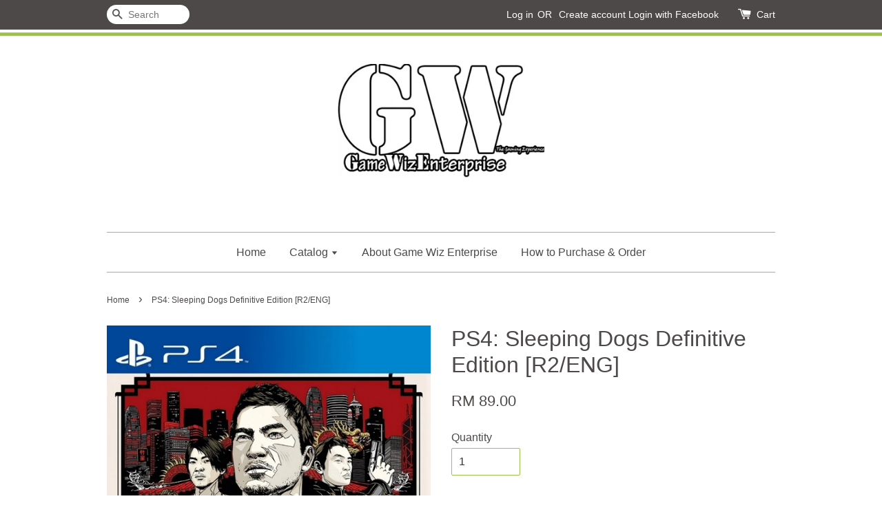

--- FILE ---
content_type: text/html; charset=UTF-8
request_url: https://www.gamewiz.com.my/products/ps4-sleeping-dogs-definitive-edition-r2-eng-
body_size: 25835
content:
<!doctype html>
<!--[if lt IE 7]><html class="no-js lt-ie9 lt-ie8 lt-ie7" lang="en"> <![endif]-->
<!--[if IE 7]><html class="no-js lt-ie9 lt-ie8" lang="en"> <![endif]-->
<!--[if IE 8]><html class="no-js lt-ie9" lang="en"> <![endif]-->
<!--[if IE 9 ]><html class="ie9 no-js"> <![endif]-->
<!--[if (gt IE 9)|!(IE)]><!--> <html class="no-js"> <!--<![endif]-->
<head>
<meta name="google-site-verification" content="z461LK6ikhG4hHQ76CqpCW2RAX380KOJ-uZ8ZMuMTFw" />
  <!-- Basic page needs ================================================== -->
  <meta charset="utf-8">
  <meta http-equiv="X-UA-Compatible" content="IE=edge,chrome=1">

  
  <link rel="icon" href="https://cdn.store-assets.com/s/10939/f/111814.jpg" />
  

  <!-- Title and description ================================================== -->
  <title>
  PS4: Sleeping Dogs Definitive Edition [R2/ENG] &ndash; Game Wiz Enterprise
  </title>

  
  <meta name="description" content="FeaturesA mature and gritty undercover cop drama, set in a high tension underworld where every action is a risk that could blow your coverSeamless explosive action fueled by a mix of deadly martial arts, intense gunfights and brutal takedownsEpic hig">
  

  <!-- Social meta ================================================== -->
  

  <meta property="og:type" content="product">
  <meta property="og:title" content="PS4: Sleeping Dogs Definitive Edition [R2/ENG]">
  <meta property="og:url" content="https://www.gamewiz.com.my/products/ps4-sleeping-dogs-definitive-edition-r2-eng-">
  
  <meta property="og:image" content="https://cdn.store-assets.com/s/10939/i/17699579.jpg?width=480&format=webp">
  <meta property="og:image:secure_url" content="https://cdn.store-assets.com/s/10939/i/17699579.jpg?width=480&format=webp">
  
  <meta property="og:image" content="https://cdn.store-assets.com/s/10939/i/17699592.jpg?width=480&format=webp">
  <meta property="og:image:secure_url" content="https://cdn.store-assets.com/s/10939/i/17699592.jpg?width=480&format=webp">
  
  <meta property="og:image" content="https://cdn.store-assets.com/s/10939/i/17699593.jpg?width=480&format=webp">
  <meta property="og:image:secure_url" content="https://cdn.store-assets.com/s/10939/i/17699593.jpg?width=480&format=webp">
  
  <meta property="og:price:amount" content="89">
  <meta property="og:price:currency" content="MYR">


<meta property="og:description" content="FeaturesA mature and gritty undercover cop drama, set in a high tension underworld where every action is a risk that could blow your coverSeamless explosive action fueled by a mix of deadly martial arts, intense gunfights and brutal takedownsEpic hig">
<meta property="og:site_name" content="Game Wiz Enterprise">



  <meta name="twitter:card" content="summary">




  <meta name="twitter:title" content="PS4: Sleeping Dogs Definitive Edition [R2/ENG]">
  <meta name="twitter:description" content="FeaturesA mature and gritty undercover cop drama, set in a high tension underworld where every action is a risk that could blow your coverSeamless explosive action fueled by a mix of deadly martial ar">
  <meta name="twitter:image" content="">
  <meta name="twitter:image:width" content="480">
  <meta name="twitter:image:height" content="480">




  <!-- Helpers ================================================== -->
  <link rel="canonical" href="https://www.gamewiz.com.my/products/ps4-sleeping-dogs-definitive-edition-r2-eng-">
  <meta name="viewport" content="width=device-width,initial-scale=1">
  <meta name="theme-color" content="">

  <!-- CSS ================================================== -->
  <link href="https://store-themes.easystore.co/10939/themes/13/assets/timber.css?t=1769014807" rel="stylesheet" type="text/css" media="screen" />
  <link href="https://store-themes.easystore.co/10939/themes/13/assets/theme.css?t=1769014807" rel="stylesheet" type="text/css" media="screen" />

  




  <script src="//ajax.googleapis.com/ajax/libs/jquery/1.11.0/jquery.min.js" type="text/javascript" ></script>
  <!-- Header hook for plugins ================================================== -->
  
<!-- ScriptTags -->
<script>window.__st={'p': 'product', 'cid': ''};</script><script src='/assets/events.js'></script><script>(function(){function asyncLoad(){var urls=['/assets/traffic.js?v=1','https://apps.easystore.co/facebook-login/script.js?shop=gamewiz.easy.co','https://apps.easystore.co/snow-fall/script.js?shop=gamewiz.easy.co'];for(var i=0;i<urls.length;i++){var s=document.createElement('script');s.type='text/javascript';s.async=true;s.src=urls[i];var x=document.getElementsByTagName('script')[0];x.parentNode.insertBefore(s, x);}}window.attachEvent ? window.attachEvent('onload', asyncLoad) : window.addEventListener('load', asyncLoad, false);})();</script>
<!-- /ScriptTags -->


  
<!--[if lt IE 9]>
<script src="//cdnjs.cloudflare.com/ajax/libs/html5shiv/3.7.2/html5shiv.min.js" type="text/javascript" ></script>
<script src="https://store-themes.easystore.co/10939/themes/13/assets/respond.min.js?t=1769014807" type="text/javascript" ></script>
<link href="https://store-themes.easystore.co/10939/themes/13/assets/respond-proxy.html" id="respond-proxy" rel="respond-proxy" />
<link href="//www.gamewiz.com.my/search?q=a8b8d3a2f4e190f22fb2007e21832b1f" id="respond-redirect" rel="respond-redirect" />
<script src="//www.gamewiz.com.my/search?q=a8b8d3a2f4e190f22fb2007e21832b1f" type="text/javascript"></script>
<![endif]-->



  <script src="https://store-themes.easystore.co/10939/themes/13/assets/modernizr.min.js?t=1769014807" type="text/javascript" ></script>

  
  
  <script>
  (function(i,s,o,g,r,a,m){i['GoogleAnalyticsObject']=r;i[r]=i[r]||function(){
  (i[r].q=i[r].q||[]).push(arguments)},i[r].l=1*new Date();a=s.createElement(o),
  m=s.getElementsByTagName(o)[0];a.async=1;a.src=g;m.parentNode.insertBefore(a,m)
  })(window,document,'script','https://www.google-analytics.com/analytics.js','ga');

  ga('create', '', 'auto','myTracker');
  ga('myTracker.send', 'pageview');

  </script>
  
</head>
<body id="ps4--sleeping-dogs-definitive-edition--r2-eng-" class="template-product" >
  
<!-- Snippet:global/body_start: Console Extension -->
<div id='es_console' style='display: none;'>10939</div>
<!-- /Snippet -->


  <style>
  .search-modal__form{
    position: relative;
  }
  
  .dropdown-wrapper {
    position: relative;
  }
  
  .dropdown-wrapper:hover .dropdown {
    display: block;
  }
  
  .dropdown {
    display: none;
    position: absolute;
    top: 100%;
    left: -20px;
    width: 100%;
    padding: 8px 0;
    margin: 0;
    background-color: #fff;
    z-index: 1000;
    border-radius: 5px;
    border: 1px solid rgba(var(--color-foreground), 1);
    border-top: none;
    overflow-x: hidden;
    overflow-y: auto;
    max-height: 350px;
    min-width: 150px;
    box-shadow: 0 0 5px rgba(0,0,0,0.1);
  }
    
  .dropdown li,.dropdown a{
    display: block;
  }
  .dropdown a{
    text-decoration: none;
    padding: 2px 10px;
    color: #000 !important;
  }
  
  .dropdown-item {
    padding: 0.4rem 2rem;
    cursor: pointer;
    line-height: 1.4;
    overflow: hidden;
    text-overflow: ellipsis;
    white-space: nowrap;
  }
  
  .dropdown-item:hover{
    background-color: #f3f3f3;
  }
  
  .search__input.is-focus{
    border-radius: 15px;
    border-bottom-left-radius: 0;
    border-bottom-right-radius: 0;
    border: 1px solid rgba(var(--color-foreground), 1);
    border-bottom: none;
    box-shadow: none;
  }
  
  .clear-all {
    text-align: right;
    padding: 0 2rem 0.2rem;
    line-height: 1;
    font-size: 70%;
    margin-bottom: -2px;
  }
  
  .clear-all:hover{
    background-color: #fff;
  }
  
  .referral-notification {
    position: absolute;
    top: 100%;
    right: -12px;
    background: white;
    border: 1px solid #e0e0e0;
    border-radius: 8px;
    box-shadow: 0 4px 12px rgba(0, 0, 0, 0.15);
    width: 280px;
    z-index: 1000;
    padding: 16px;
    margin-top: 8px;
    font-size: 14px;
    line-height: 1.4;
  }
  
  .referral-notification::before {
    content: '';
    position: absolute;
    top: -8px;
    right: 20px;
    width: 0;
    height: 0;
    border-left: 8px solid transparent;
    border-right: 8px solid transparent;
    border-bottom: 8px solid white;
  }
  
  .referral-notification::after {
    content: '';
    position: absolute;
    top: -9px;
    right: 20px;
    width: 0;
    height: 0;
    border-left: 8px solid transparent;
    border-right: 8px solid transparent;
    border-bottom: 8px solid #e0e0e0;
  }
  
  .referral-notification h4 {
    margin: 0 0 8px 0;
    color: #2196F3;
    font-size: 16px;
    font-weight: 600;
  }
  
  .referral-notification p {
    margin: 0 0 12px 0;
    color: #666;
  }
  
  .referral-notification .referral-code {
    background: #f5f5f5;
    padding: 8px;
    border-radius: 4px;
    font-family: monospace;
    font-size: 13px;
    text-align: center;
    margin: 8px 0;
    border: 1px solid #ddd;
  }
  
  .referral-notification .close-btn {
    position: absolute;
    top: 8px;
    right: 8px;
    background: none;
    border: none;
    font-size: 18px;
    color: #999;
    cursor: pointer;
    padding: 0;
    width: 20px;
    height: 20px;
    line-height: 1;
  }
  
  .referral-notification .close-btn:hover {
    color: #333;
  }
  
  .referral-notification .action-btn {
    background: #2196F3;
    color: white;
    border: none;
    padding: 8px 16px;
    border-radius: 4px;
    cursor: pointer;
    font-size: 12px;
    margin-right: 8px;
    margin-top: 8px;
  }
  
  .referral-notification .action-btn:hover {
    background: #1976D2;
  }
  
  .referral-notification .dismiss-btn {
    background: transparent;
    color: #666;
    border: 1px solid #ddd;
    padding: 8px 16px;
    border-radius: 4px;
    cursor: pointer;
    font-size: 12px;
    margin-top: 8px;
  }
  
  .referral-notification .dismiss-btn:hover {
    background: #f5f5f5;
  }
  .referral-modal__dialog {
    transform: translate(-50%, 0);
    transition: transform var(--duration-default) ease, visibility 0s;
    z-index: 10000;
    position: fixed;
    top: 20vh;
    left: 50%;
    width: 100%;
    max-width: 350px;
    box-shadow: 0 4px 12px rgba(0, 0, 0, 0.15);
    border-radius: 12px;
    background-color: #fff;
    color: #000;
    padding: 20px;
    text-align: center;
  }
  .modal-overlay.referral-modal-overlay {
    position: fixed;
    top: 0;
    left: 0;
    width: 100%;
    height: 100%;
    background-color: rgba(0, 0, 0, 0.7);
    z-index: 2001;
    display: block;
    opacity: 1;
    transition: opacity var(--duration-default) ease, visibility 0s;
  }
</style>

<div class="header-bar">
  <div class="wrapper medium-down--hide">
    <div class="large--display-table">

      <div class="header-bar__left large--display-table-cell">

        

        

        
          
            <div class="header-bar__module header-bar__search">
              
  <form action="/search" method="get" class="header-bar__search-form clearfix" role="search">
    
    <button type="submit" class="btn icon-fallback-text header-bar__search-submit">
      <span class="icon icon-search" aria-hidden="true"></span>
      <span class="fallback-text">Search</span>
    </button>
    <input type="search" name="q" value="" aria-label="Search" class="header-bar__search-input" placeholder="Search" autocomplete="off">
    <div class="dropdown" id="searchDropdown"></div>
    <input type="hidden" name="search_history" id="search_history">
  </form>


<script>
  var _search_history_listings = ""
  if(_search_history_listings != "") localStorage.setItem('searchHistory', JSON.stringify(_search_history_listings));

  function clearAll() {
    localStorage.removeItem('searchHistory');
  
    var customer = "";
    if(customer) {
      // Your logic to clear all data or call an endpoint
      fetch('/account/search_histories', {
          method: 'DELETE',
          headers: {
            "Content-Type": "application/json",
            "X-Requested-With": "XMLHttpRequest"
          },
          body: JSON.stringify({
            _token: "yvlr6ogTxWVnrTmckr1mu885oYzgKFSNXbTCpAlL"
          }),
      })
      .then(response => response.json())
    }
  }
  // End - store view history in local storage
  
  // search history dropdown  
  var searchInputs = document.querySelectorAll('input[type=search]');
  
  if(searchInputs.length > 0) {
    
    searchInputs.forEach((searchInput)=>{
    
      searchInput.addEventListener('focus', function() {
        var searchDropdown = searchInput.closest('form').querySelector('#searchDropdown');
        searchDropdown.innerHTML = ''; // Clear existing items
  
        // retrieve data from local storage
        var searchHistoryData = JSON.parse(localStorage.getItem('searchHistory')) || [];
  
        // Convert JSON to string
        var search_history_json = JSON.stringify(searchHistoryData);
  
        // Set the value of the hidden input
        searchInput.closest('form').querySelector("#search_history").value = search_history_json;
  
        // create dropdown items
        var clearAllItem = document.createElement('div');
        clearAllItem.className = 'dropdown-item clear-all';
        clearAllItem.textContent = 'Clear';
        clearAllItem.addEventListener('click', function() {
            clearAll();
            searchDropdown.style.display = 'none';
            searchInput.classList.remove('is-focus');
        });
        searchDropdown.appendChild(clearAllItem);
  
        // create dropdown items
        searchHistoryData.forEach(function(item) {
          var dropdownItem = document.createElement('div');
          dropdownItem.className = 'dropdown-item';
          dropdownItem.textContent = item.term;
          dropdownItem.addEventListener('click', function() {
            searchInput.value = item.term;
            searchDropdown.style.display = 'none';
          });
          searchDropdown.appendChild(dropdownItem);
        });
  
        if(searchHistoryData.length > 0){
          // display the dropdown
          searchInput.classList.add('is-focus');
          document.body.classList.add('search-input-focus');
          searchDropdown.style.display = 'block';
        }
      });
  
      searchInput.addEventListener("focusout", (event) => {
        var searchDropdown = searchInput.closest('form').querySelector('#searchDropdown');
        searchInput.classList.remove('is-focus');
        searchDropdown.classList.add('transparent');
        setTimeout(()=>{
          searchDropdown.style.display = 'none';
          searchDropdown.classList.remove('transparent');
          document.body.classList.remove('search-input-focus');
        }, 400);
      });
    })
  }
  // End - search history dropdown
</script>
            </div>
          
        

      </div>

      <div class="header-bar__right large--display-table-cell">
        
          <ul class="header-bar__module header-bar__module--list" style="position: relative;">
            
              
              
                <li>
                  <a href="/account/login">Log in</a>
                </li><li>OR</li>
                
              
              
                <li>
                <a href="/account/register">Create account</a>
                </li>
                
              

              <!-- Referral Notification Popup for Desktop -->
              <div id="referralNotification" class="referral-notification" style="display: none;">
                <button class="close-btn" onclick="dismissReferralNotification()">&times;</button>
                <div style="text-align: center; margin-bottom: 16px;">
                  <div style="width: 100px; height: 100px; margin: 0 auto;">
                    <img src="https://resources.easystore.co/storefront/icons/channels/vector_referral_program.svg">
                  </div>
                </div>
                <p id="referralSignupMessage" style="text-align: center; font-size: 14px; color: #666; margin: 0 0 20px 0;">
                  Your friend gifted you   credit! Sign up now to redeem.
                </p>
                <div style="text-align: center;">
                  <button class="btn" onclick="goToSignupPage()" style="width: 100%; color: #fff;">
                    Sign Up
                  </button>
                </div>
              </div>
            
          </ul>
        
        





        <div class="header-bar__module">
          <span class="header-bar__sep" aria-hidden="true"></span>
          <a href="/cart" class="cart-page-link">
            <span class="icon icon-cart header-bar__cart-icon" aria-hidden="true"></span>
          </a>
        </div>

        <div class="header-bar__module">
          
          <a href="/cart" class="cart-page-link">
            Cart<span class="hidden-count">:</span>
            <span class="cart-count header-bar__cart-count hidden-count">0</span>
          </a>
        </div>

        
          
        

      </div>
    </div>
  </div>
  <div class="wrapper large--hide" style="padding: 5px 30px 0;">
    <button type="button" class="mobile-nav-trigger" id="MobileNavTrigger">
      <span class="icon icon-hamburger" aria-hidden="true"></span>
      Menu
    </button>

    
      
        <!-- Referral Notification Modal for Mobile -->
        <details-modal class="referral-modal" id="referralMobileModal">
          <details>
            <summary class="referral-modal__toggle" aria-haspopup="dialog" aria-label="Open referral modal" style="display: none;">
            </summary>
            <div class="modal-overlay referral-modal-overlay"></div>
            <div class="referral-modal__dialog" role="dialog" aria-modal="true" aria-label="Referral notification">
              <div class="referral-modal__content">
                <button type="button" class="modal__close-button" aria-label="Close" onclick="closeMobileReferralModal()" style="position: absolute; top: 16px; right: 16px; background: none; border: none; font-size: 24px; cursor: pointer;">
                  &times;
                </button>

                <div style="margin-bottom: 24px;">
                  <div style="width: 120px; height: 120px; margin: 0 auto 20px;">
                    <img src="https://resources.easystore.co/storefront/icons/channels/vector_referral_program.svg" style="width: 100%; height: 100%;">
                  </div>
                </div>

                <p id="referralSignupMessageMobile" style="font-size: 16px; color: #333; margin: 0 0 30px 0; line-height: 1.5;">
                  Your friend gifted you   credit! Sign up now to redeem.
                </p>

                <button type="button" class="btn" onclick="goToSignupPageFromMobile()" style="width: 100%; color: #fff;">
                  Sign Up
                </button>
              </div>
            </div>
          </details>
        </details-modal>
      
    
   

    <a href="/cart" class="cart-page-link mobile-cart-page-link">
      <span class="icon icon-cart header-bar__cart-icon" aria-hidden="true"></span>
      Cart
      <span class="cart-count  hidden-count">0</span>
    </a>
     <div class="mobile-cart-page-link" style="margin-right: 20px;">
      





    </div>
  </div>
  <ul id="MobileNav" class="mobile-nav large--hide">
  
  
  
  <li class="mobile-nav__link" aria-haspopup="true">
    
      <a href="/" class="mobile-nav">
        Home
      </a>
    
  </li>
  
  
  <li class="mobile-nav__link" aria-haspopup="true">
    
    
      <a href="/collections/all" class="mobile-nav__sublist-trigger">
        Catalog
        <span class="icon-fallback-text mobile-nav__sublist-expand">
  <span class="icon icon-plus" aria-hidden="true"></span>
  <span class="fallback-text">+</span>
</span>
<span class="icon-fallback-text mobile-nav__sublist-contract">
  <span class="icon icon-minus" aria-hidden="true"></span>
  <span class="fallback-text">-</span>
</span>
      </a>
      <ul class="mobile-nav__sublist">
        <li class="mobile-nav__sublist-link">
          <a href="/collections/all">Catalog</a>
        </li>  
        
          <li class="mobile-nav__sublist-link">
            <a href="/collections/playstation-5">Playstation 5</a>
          </li>
        
          <li class="mobile-nav__sublist-link">
            <a href="/collections/ps4">PS4</a>
          </li>
        
          <li class="mobile-nav__sublist-link">
            <a href="/collections/ps3">PS3</a>
          </li>
        
          <li class="mobile-nav__sublist-link">
            <a href="/collections/ps-vita">PS Vita</a>
          </li>
        
          <li class="mobile-nav__sublist-link">
            <a href="/collections/nintendo-switch-2">Nintendo Switch 2</a>
          </li>
        
          <li class="mobile-nav__sublist-link">
            <a href="/collections/nintendo-switch">Nintendo Switch</a>
          </li>
        
          <li class="mobile-nav__sublist-link">
            <a href="/collections/pre---owned">Pre - Owned</a>
          </li>
        
          <li class="mobile-nav__sublist-link">
            <a href="/collections/pre---order-list">Pre - Order List</a>
          </li>
        
          <li class="mobile-nav__sublist-link">
            <a href="/collections/playstation-network">Playstation Network</a>
          </li>
        
          <li class="mobile-nav__sublist-link">
            <a href="/collections/toy">Toy</a>
          </li>
        
          <li class="mobile-nav__sublist-link">
            <a href="/collections/pc">PC</a>
          </li>
        
          <li class="mobile-nav__sublist-link">
            <a href="/collections/xboxone">Xbox</a>
          </li>
        
          <li class="mobile-nav__sublist-link">
            <a href="/collections/3ds">3DS</a>
          </li>
        
      </ul>
    
  </li>
  
  
  <li class="mobile-nav__link" aria-haspopup="true">
    
      <a href="/pages/about-game-wiz-enterprise" class="mobile-nav">
        About Game Wiz Enterprise
      </a>
    
  </li>
  
  
  <li class="mobile-nav__link" aria-haspopup="true">
    
      <a href="/pages/how-to-purchase---order" class="mobile-nav">
        How to Purchase & Order
      </a>
    
  </li>
  

  

  
    
      
      <li class="mobile-nav__link">
        <a href="/account/login">Log in</a>
      </li>
      
      <li class="mobile-nav__link">
        <a href="/account/register">Create account</a>
      </li>
      
    
  
  
  <li class="mobile-nav__link">
    
      <div class="header-bar__module header-bar__search">
        
  <form action="/search" method="get" class="header-bar__search-form clearfix" role="search">
    
    <button type="submit" class="btn icon-fallback-text header-bar__search-submit">
      <span class="icon icon-search" aria-hidden="true"></span>
      <span class="fallback-text">Search</span>
    </button>
    <input type="search" name="q" value="" aria-label="Search" class="header-bar__search-input" placeholder="Search" autocomplete="off">
    <div class="dropdown" id="searchDropdown"></div>
    <input type="hidden" name="search_history" id="search_history">
  </form>


<script>
  var _search_history_listings = ""
  if(_search_history_listings != "") localStorage.setItem('searchHistory', JSON.stringify(_search_history_listings));

  function clearAll() {
    localStorage.removeItem('searchHistory');
  
    var customer = "";
    if(customer) {
      // Your logic to clear all data or call an endpoint
      fetch('/account/search_histories', {
          method: 'DELETE',
          headers: {
            "Content-Type": "application/json",
            "X-Requested-With": "XMLHttpRequest"
          },
          body: JSON.stringify({
            _token: "yvlr6ogTxWVnrTmckr1mu885oYzgKFSNXbTCpAlL"
          }),
      })
      .then(response => response.json())
    }
  }
  // End - store view history in local storage
  
  // search history dropdown  
  var searchInputs = document.querySelectorAll('input[type=search]');
  
  if(searchInputs.length > 0) {
    
    searchInputs.forEach((searchInput)=>{
    
      searchInput.addEventListener('focus', function() {
        var searchDropdown = searchInput.closest('form').querySelector('#searchDropdown');
        searchDropdown.innerHTML = ''; // Clear existing items
  
        // retrieve data from local storage
        var searchHistoryData = JSON.parse(localStorage.getItem('searchHistory')) || [];
  
        // Convert JSON to string
        var search_history_json = JSON.stringify(searchHistoryData);
  
        // Set the value of the hidden input
        searchInput.closest('form').querySelector("#search_history").value = search_history_json;
  
        // create dropdown items
        var clearAllItem = document.createElement('div');
        clearAllItem.className = 'dropdown-item clear-all';
        clearAllItem.textContent = 'Clear';
        clearAllItem.addEventListener('click', function() {
            clearAll();
            searchDropdown.style.display = 'none';
            searchInput.classList.remove('is-focus');
        });
        searchDropdown.appendChild(clearAllItem);
  
        // create dropdown items
        searchHistoryData.forEach(function(item) {
          var dropdownItem = document.createElement('div');
          dropdownItem.className = 'dropdown-item';
          dropdownItem.textContent = item.term;
          dropdownItem.addEventListener('click', function() {
            searchInput.value = item.term;
            searchDropdown.style.display = 'none';
          });
          searchDropdown.appendChild(dropdownItem);
        });
  
        if(searchHistoryData.length > 0){
          // display the dropdown
          searchInput.classList.add('is-focus');
          document.body.classList.add('search-input-focus');
          searchDropdown.style.display = 'block';
        }
      });
  
      searchInput.addEventListener("focusout", (event) => {
        var searchDropdown = searchInput.closest('form').querySelector('#searchDropdown');
        searchInput.classList.remove('is-focus');
        searchDropdown.classList.add('transparent');
        setTimeout(()=>{
          searchDropdown.style.display = 'none';
          searchDropdown.classList.remove('transparent');
          document.body.classList.remove('search-input-focus');
        }, 400);
      });
    })
  }
  // End - search history dropdown
</script>
      </div>
    
  </li>
  
</ul>
</div>

<script>
  // referral notification popup
  const referralMessageTemplate = 'Your friend gifted you __CURRENCY_CODE__ __CREDIT_AMOUNT__ credit! Sign up now to redeem.';
  const shopPrefix = 'RM ';

  function getCookie(name) {
    const value = `; ${document.cookie}`;
    const parts = value.split(`; ${name}=`);
    if (parts.length === 2) return parts.pop().split(';').shift();
    return null;
  }

  function removeCookie(name) {
    document.cookie = `${name}=; expires=Thu, 01 Jan 1970 00:00:00 UTC; path=/;`;
  }

  function showReferralNotification() {
    const referralCode = getCookie('customer_referral_code');
    
    
    const customerReferralCode = null;
    
    
    const activeReferralCode = referralCode || customerReferralCode;
    const referralData = JSON.parse(localStorage.getItem('referral_notification_data')) || {};
    
    if (referralData.timestamp && referralData.expirationDays) {
      const expirationTime = referralData.timestamp + (referralData.expirationDays * 24 * 60 * 60 * 1000);
      if (Date.now() > expirationTime) {
        localStorage.removeItem('referral_notification_data');
        return;
      }
    }
    
    if (referralData.dismissed) return;
    
    if (activeReferralCode) {
      if (referralData.creditAmount) {
        displayReferralNotification(referralData.creditAmount);
      } else {
        fetchReferralCampaignData(activeReferralCode);
      }
    }
  }
    
  function fetchReferralCampaignData(referralCode) {
    fetch(`/customer/referral_program/campaigns/${referralCode}`)
      .then(response => {
        if (!response.ok) {
          throw new Error('Network response was not ok');
        }
        return response.json();
      })
      .then(data => {
        let refereeCreditAmount = null;
        if (data.data.campaign && data.data.campaign.referral_rules) {
          const refereeRule = data.data.campaign.referral_rules.find(rule => 
            rule.target_type === 'referee' && 
            rule.event_name === 'customer/create' && 
            rule.entitlement && 
            rule.entitlement.type === 'credit'
          );
          
          if (refereeRule) {
            refereeCreditAmount = refereeRule.entitlement.amount;
          }
        }
        
        const referralData = JSON.parse(localStorage.getItem('referral_notification_data')) || {};
        referralData.creditAmount = refereeCreditAmount;
        referralData.dismissed = referralData.dismissed || false;
        referralData.timestamp = Date.now();
        referralData.expirationDays = 3;
        localStorage.setItem('referral_notification_data', JSON.stringify(referralData));
        
        displayReferralNotification(refereeCreditAmount);
      })
      .catch(error => {
        removeCookie('customer_referral_code');
      });
  }
    
  function displayReferralNotification(creditAmount = null) {
    const isMobile = innerWidth <= 749;
    
    if (isMobile) {
      const mobileModal = document.querySelector('#referralMobileModal details');
      const mobileMessageElement = document.getElementById('referralSignupMessageMobile');
      
      if (mobileModal && mobileMessageElement) {
        if (creditAmount) {
          const finalMessage = referralMessageTemplate
            .replace('__CREDIT_AMOUNT__', creditAmount)
            .replace('__CURRENCY_CODE__', shopPrefix);
          
          mobileMessageElement.textContent = finalMessage;
        }
        
        mobileModal.setAttribute('open', '');
      }
    } else {
      const notification = document.getElementById('referralNotification');
      
      if (notification) {
        if (creditAmount) {
          const messageElement = document.getElementById('referralSignupMessage');
          if (messageElement) {
            const finalMessage = referralMessageTemplate
              .replace('__CREDIT_AMOUNT__', creditAmount)
              .replace('__CURRENCY_CODE__', shopPrefix);
            
            messageElement.textContent = finalMessage;
          }
        }
        
        notification.style.display = 'block';
      }
    }
  }

  showReferralNotification();

  addEventListener('beforeunload', function() {
    const referralData = JSON.parse(localStorage.getItem('referral_notification_data')) || {};
    
    if (referralData.creditAmount !== undefined) {
      referralData.creditAmount = null;
      localStorage.setItem('referral_notification_data', JSON.stringify(referralData));
    }
  });

  function closeReferralNotification() {
    const notification = document.getElementById('referralNotification');
    if (notification) {
      notification.style.display = 'none';
    }
  }

  function dismissReferralNotification() {
    const referralData = JSON.parse(localStorage.getItem('referral_notification_data')) || {};
    
    referralData.dismissed = true;
    referralData.timestamp = referralData.timestamp || Date.now();
    referralData.expirationDays = referralData.expirationDays || 3;
    
    localStorage.setItem('referral_notification_data', JSON.stringify(referralData));
    
    closeReferralNotification();
  }

  function goToSignupPage() {
    location.href = '/account/register';
    dismissReferralNotification();
  }

  function closeMobileReferralModal() {
    const mobileModal = document.querySelector('#referralMobileModal details');
    if (mobileModal) {
      mobileModal.removeAttribute('open');
    }
    
    const referralData = JSON.parse(localStorage.getItem('referral_notification_data')) || {};
    referralData.dismissed = true;
    referralData.timestamp = referralData.timestamp || Date.now();
    referralData.expirationDays = referralData.expirationDays || 3;
    localStorage.setItem('referral_notification_data', JSON.stringify(referralData));
  }

  function goToSignupPageFromMobile() {
    location.href = '/account/register';
    closeMobileReferralModal();
  }
  // End - referral notification popup
</script>

  <header class="site-header" role="banner">

    <div class="wrapper">

      

      <div class="grid--full">
        <div class="grid__item">
          
            <div class="h1 site-header__logo" itemscope itemtype="http://schema.org/Organization">
          
            
              <a href="/" class="logo-wrapper" itemprop="url">
                <img src="https://cdn.store-assets.com/s/10939/f/111812.jpg?width=350&format=webp" alt="Game Wiz Enterprise" itemprop="logo">
              </a>
            
          
            </div>
          
          
            <p class="header-message large--hide">
              <small></small>
            </p>
          
        </div>
      </div>
      <div class="grid--full medium-down--hide">
        <div class="grid__item">
          
<ul class="site-nav" id="AccessibleNav">
  
    
    
      <li >
        <a href="/"  class="site-nav__link">Home</a>
      </li>
    
  
    
    
      
      <li class="site-nav--has-dropdown" aria-haspopup="true">
        <a href="/collections/all"  class="site-nav__link">
          Catalog
          <span class="icon-fallback-text">
            <span class="icon icon-arrow-down" aria-hidden="true"></span>
          </span>
        </a>
        <ul class="site-nav__dropdown">
          
            
            
              
              <li class="site-nav--has-dropdown">
                <a href="/collections/playstation-5"  class="site-nav__link">
                  Playstation 5
                  <span class="icon-fallback-text">
                    <span class="icon icon-arrow-right" aria-hidden="true"></span>
                  </span>
                </a>
                <ul class="site-nav__dropdown">
                  
                    
                    
                      <li >
                        <a href="/collections/ps5-game"  class="site-nav__link">Games</a>
                      </li>
                    
                  
                    
                    
                      <li >
                        <a href="/collections/console-accessories"  class="site-nav__link">Console & Accessories</a>
                      </li>
                    
                  
                </ul>
              </li>
            
          
            
            
              
              <li class="site-nav--has-dropdown">
                <a href="/collections/ps4"  class="site-nav__link">
                  PS4
                  <span class="icon-fallback-text">
                    <span class="icon icon-arrow-right" aria-hidden="true"></span>
                  </span>
                </a>
                <ul class="site-nav__dropdown">
                  
                    
                    
                      <li >
                        <a href="/collections/games"  class="site-nav__link">Games</a>
                      </li>
                    
                  
                    
                    
                      <li >
                        <a href="/collections/console---accessories"  class="site-nav__link">Console & Accessories</a>
                      </li>
                    
                  
                </ul>
              </li>
            
          
            
            
              
              <li class="site-nav--has-dropdown">
                <a href="/collections/ps3"  class="site-nav__link">
                  PS3
                  <span class="icon-fallback-text">
                    <span class="icon icon-arrow-right" aria-hidden="true"></span>
                  </span>
                </a>
                <ul class="site-nav__dropdown">
                  
                    
                    
                      <li >
                        <a href="/collections/games-1"  class="site-nav__link">Games</a>
                      </li>
                    
                  
                    
                    
                      <li >
                        <a href="/collections/console---accessories-1"  class="site-nav__link">Console & Accessories</a>
                      </li>
                    
                  
                </ul>
              </li>
            
          
            
            
              
              <li class="site-nav--has-dropdown">
                <a href="/collections/ps-vita"  class="site-nav__link">
                  PS Vita
                  <span class="icon-fallback-text">
                    <span class="icon icon-arrow-right" aria-hidden="true"></span>
                  </span>
                </a>
                <ul class="site-nav__dropdown">
                  
                    
                    
                      <li >
                        <a href="/collections/games-2"  class="site-nav__link">Games</a>
                      </li>
                    
                  
                    
                    
                      <li >
                        <a href="/collections/console---accessories-2"  class="site-nav__link">Console & Accessories</a>
                      </li>
                    
                  
                </ul>
              </li>
            
          
            
            
              
              <li class="site-nav--has-dropdown">
                <a href="/collections/nintendo-switch-2"  class="site-nav__link">
                  Nintendo Switch 2
                  <span class="icon-fallback-text">
                    <span class="icon icon-arrow-right" aria-hidden="true"></span>
                  </span>
                </a>
                <ul class="site-nav__dropdown">
                  
                    
                    
                      <li >
                        <a href="/collections/nintendo-switch-2-game"  class="site-nav__link">Games</a>
                      </li>
                    
                  
                </ul>
              </li>
            
          
            
            
              
              <li class="site-nav--has-dropdown">
                <a href="/collections/nintendo-switch"  class="site-nav__link">
                  Nintendo Switch
                  <span class="icon-fallback-text">
                    <span class="icon icon-arrow-right" aria-hidden="true"></span>
                  </span>
                </a>
                <ul class="site-nav__dropdown">
                  
                    
                    
                      <li >
                        <a href="/collections/games-6"  class="site-nav__link">Games</a>
                      </li>
                    
                  
                    
                    
                      <li >
                        <a href="/collections/console---accessories-4"  class="site-nav__link">Console & Accessories</a>
                      </li>
                    
                  
                </ul>
              </li>
            
          
            
            
              <li >
                <a href="/collections/pre---owned"  class="site-nav__link">Pre - Owned</a>
              </li>
            
          
            
            
              <li >
                <a href="/collections/pre---order-list"  class="site-nav__link">Pre - Order List</a>
              </li>
            
          
            
            
              <li >
                <a href="/collections/playstation-network"  class="site-nav__link">Playstation Network</a>
              </li>
            
          
            
            
              
              <li class="site-nav--has-dropdown">
                <a href="/collections/toy"  class="site-nav__link">
                  Toy
                  <span class="icon-fallback-text">
                    <span class="icon icon-arrow-right" aria-hidden="true"></span>
                  </span>
                </a>
                <ul class="site-nav__dropdown">
                  
                    
                    
                      <li >
                        <a href="/collections/bandai"  class="site-nav__link">Bandai</a>
                      </li>
                    
                  
                    
                    
                      <li >
                        <a href="/collections/megahouse"  class="site-nav__link">MegaHouse</a>
                      </li>
                    
                  
                    
                    
                      <li >
                        <a href="/collections/card"  class="site-nav__link">Card</a>
                      </li>
                    
                  
                </ul>
              </li>
            
          
            
            
              
              <li class="site-nav--has-dropdown">
                <a href="/collections/pc"  class="site-nav__link">
                  PC
                  <span class="icon-fallback-text">
                    <span class="icon icon-arrow-right" aria-hidden="true"></span>
                  </span>
                </a>
                <ul class="site-nav__dropdown">
                  
                    
                    
                      <li >
                        <a href="/collections/games-5"  class="site-nav__link">Games</a>
                      </li>
                    
                  
                    
                    
                      <li >
                        <a href="/collections/tritton-gaming-headset"  class="site-nav__link">Tritton Gaming Headset</a>
                      </li>
                    
                  
                    
                    
                      
                      <li class="site-nav--has-dropdown">
                        <a href="/collections/keyboard"  class="site-nav__link">
                          Keyboard
                          <span class="icon-fallback-text">
                            <span class="icon icon-arrow-right" aria-hidden="true"></span>
                          </span>
                        </a>
                        <ul class="site-nav__dropdown">
                          
                            <li>
                              <a href="/collections/ducky-keyboard"  class="site-nav__link">Ducky Keyboard</a>
                            </li>
                          
                            <li>
                              <a href="/collections/kbparadise-keyboard"  class="site-nav__link">KBParadise Keyboard</a>
                            </li>
                          
                            <li>
                              <a href="/collections/vortex-kbtalking-keyboard"  class="site-nav__link">Vortex KBTalking Keyboard</a>
                            </li>
                          
                        </ul>
                      </li>
                    
                  
                    
                    
                      <li >
                        <a href="/collections/accessories"  class="site-nav__link">Accessories</a>
                      </li>
                    
                  
                </ul>
              </li>
            
          
            
            
              
              <li class="site-nav--has-dropdown">
                <a href="/collections/xboxone"  class="site-nav__link">
                  Xbox
                  <span class="icon-fallback-text">
                    <span class="icon icon-arrow-right" aria-hidden="true"></span>
                  </span>
                </a>
                <ul class="site-nav__dropdown">
                  
                    
                    
                      <li >
                        <a href="/collections/xbox-series-x"  class="site-nav__link">Xbox Series S/X</a>
                      </li>
                    
                  
                    
                    
                      <li >
                        <a href="/collections/games-3"  class="site-nav__link">Xbox One Games</a>
                      </li>
                    
                  
                </ul>
              </li>
            
          
            
            
              
              <li class="site-nav--has-dropdown">
                <a href="/collections/3ds"  class="site-nav__link">
                  3DS
                  <span class="icon-fallback-text">
                    <span class="icon icon-arrow-right" aria-hidden="true"></span>
                  </span>
                </a>
                <ul class="site-nav__dropdown">
                  
                    
                    
                      <li >
                        <a href="/collections/games-4"  class="site-nav__link">Games</a>
                      </li>
                    
                  
                    
                    
                      <li >
                        <a href="/collections/console---accessories-3"  class="site-nav__link">Console & Accessories</a>
                      </li>
                    
                  
                </ul>
              </li>
            
          
        </ul>
      </li>
    
  
    
    
      <li >
        <a href="/pages/about-game-wiz-enterprise"  class="site-nav__link">About Game Wiz Enterprise</a>
      </li>
    
  
    
    
      <li >
        <a href="/pages/how-to-purchase---order"  class="site-nav__link">How to Purchase & Order</a>
      </li>
    
  
  
</ul>
        </div>
      </div>

      

    </div>
  </header>

  <main class="wrapper main-content" role="main">
    <div class="grid">
        <div class="grid__item">
          

          
<div itemscope itemtype="http://schema.org/Product">

  <meta itemprop="url" content="https://www.gamewiz.com.my/products/ps4-sleeping-dogs-definitive-edition-r2-eng-">
  <meta itemprop="image" content="https://cdn.store-assets.com/s/10939/i/17699579.jpg?width=480&format=webp">

  <div class="section-header section-header--breadcrumb">
    
<nav class="breadcrumb" role="navigation" aria-label="breadcrumbs">
  <a href="/" title="Back to the homepage">Home</a>

  

    
    <span aria-hidden="true" class="breadcrumb__sep">&rsaquo;</span>
    <span>PS4: Sleeping Dogs Definitive Edition [R2/ENG]</span>

  
</nav>


  </div>

  <div class="product-single">
    <div class="grid product-single__hero">
      <div class="grid__item large--one-half">

        
          <div class="product-single__photos " id="ProductPhoto">
            
            <img src="https://cdn.store-assets.com/s/10939/i/17699579.jpg?width=1024&format=webp" alt="" id="ProductPhotoImg" data-image-type="Images" data-image-id="17699579" class="product-zoomable mfp-Images">
          </div>

          

            <ul class="product-single__thumbnails grid-uniform" id="ProductThumbs">
              
                <li class="grid__item large--one-third medium-down--one-third ">
                  <a data-image-id="17699579" data-image-type="Images" href="https://cdn.store-assets.com/s/10939/i/17699579.jpg?width=1024&format=webp" class="product-single__thumbnail product-zoomable mfp-Images">
                    <img src="https://cdn.store-assets.com/s/10939/i/17699579.jpg?width=1024&format=webp" alt="">
                  </a>
                </li>
              
                <li class="grid__item large--one-third medium-down--one-third ">
                  <a data-image-id="17699592" data-image-type="Images" href="https://cdn.store-assets.com/s/10939/i/17699592.jpg?width=1024&format=webp" class="product-single__thumbnail product-zoomable mfp-Images">
                    <img src="https://cdn.store-assets.com/s/10939/i/17699592.jpg?width=1024&format=webp" alt="sleeping-dogs-definitive-edition-378275.5.jpg">
                  </a>
                </li>
              
                <li class="grid__item large--one-third medium-down--one-third ">
                  <a data-image-id="17699593" data-image-type="Images" href="https://cdn.store-assets.com/s/10939/i/17699593.jpg?width=1024&format=webp" class="product-single__thumbnail product-zoomable mfp-Images">
                    <img src="https://cdn.store-assets.com/s/10939/i/17699593.jpg?width=1024&format=webp" alt="sleeping-dogs-definitive-edition-378275.4.jpg">
                  </a>
                </li>
              
                <li class="grid__item large--one-third medium-down--one-third ">
                  <a data-image-id="17699594" data-image-type="Images" href="https://cdn.store-assets.com/s/10939/i/17699594.jpg?width=1024&format=webp" class="product-single__thumbnail product-zoomable mfp-Images">
                    <img src="https://cdn.store-assets.com/s/10939/i/17699594.jpg?width=1024&format=webp" alt="sleeping-dogs-definitive-edition-378275.3.jpg">
                  </a>
                </li>
              
              
            </ul>

          

        

        
        <ul class="gallery hidden">
          
            
            
              <li data-image-id="17699579" class="gallery__item" data-mfp-src="https://cdn.store-assets.com/s/10939/i/17699579.jpg?width=1024&format=webp">
              </li>
            

          
            
            
              <li data-image-id="17699592" class="gallery__item" data-mfp-src="https://cdn.store-assets.com/s/10939/i/17699592.jpg?width=1024&format=webp">
              </li>
            

          
            
            
              <li data-image-id="17699593" class="gallery__item" data-mfp-src="https://cdn.store-assets.com/s/10939/i/17699593.jpg?width=1024&format=webp">
              </li>
            

          
            
            
              <li data-image-id="17699594" class="gallery__item" data-mfp-src="https://cdn.store-assets.com/s/10939/i/17699594.jpg?width=1024&format=webp">
              </li>
            

          
          
        </ul>
        

        
<!-- Snippet:product/content_left: Product Label -->

<!-- /Snippet -->

      </div>
      <div class="grid__item large--one-half">
        
        <h1 itemprop="name">PS4: Sleeping Dogs Definitive Edition [R2/ENG]</h1>

        <div itemprop="offers" itemscope itemtype="http://schema.org/Offer">
          

          <meta itemprop="priceCurrency" content="MYR">
          <link itemprop="availability" href="http://schema.org/InStock">

          <div class="product-single__prices">
            <span id="ProductPrice" class="product-single__price" itemprop="price" content="89">
              <span class=money data-ori-price='89.00'>RM  89.00 </span>
            </span>

            <s style="display: none;" id="ComparePrice" class="product-single__sale-price" data-expires="">
              <span class=money data-ori-price='0.00'>RM  0.00 </span>
            </s>
          </div>

          <form action="/cart/add" method="post" enctype="multipart/form-data" data-addtocart='{"id":4195228,"name":"PS4: Sleeping Dogs Definitive Edition [R2/ENG]","sku":"","price":89.0,"quantity":1,"variant":"Default Title","category":"Feature on homepage\u0026quot;Games","brands":""}' id="AddToCartForm">
            <input type="hidden" name="_token" value="yvlr6ogTxWVnrTmckr1mu885oYzgKFSNXbTCpAlL">

            <style>
.sf_promo-promo-label, #sf_promo-view-more-tag, .sf_promo-label-unclickable:hover {
    color: #4089e4
}
</style>
<div class="sf_promo-tag-wrapper">
    <div id="sf_promo-tag-label"></div>
    <div class="sf_promo-tag-container">
        <div id="sf_promo-tag"></div>
        <a id="sf_promo-view-more-tag" class="sf_promo-promo-label hide" onclick="getPromotionList(true)">View More</a>
    </div>
</div>

            
            <select name="id" id="productSelect" class="product-single__variants">
              
                

                  <option  selected="selected"  data-sku="" value="18636541">Default Title - <span class=money data-ori-price='8,900.00'>RM  8,900.00 </span></option>

                
              
            </select>

            

            <div class="product-single__quantity">
              <label for="Quantity">Quantity</label>
              <input type="number" id="Quantity" name="quantity" value="1" min="1" class="quantity-selector">
            </div>

            

            <button type="submit" name="add" id="AddToCart" class="btn">
              <span id="AddToCartText">Add to Cart</span>
            </button>
            
          </form>

          <link href="/assets/css/promotion.css?v2.94" rel="stylesheet" type="text/css" media="screen" />
 <style>
.sf_promo-ribbon{
  color: #4089e4;
  background-color: #4089e4
}
.sf_promo-ribbon-text,
.sf_promo-ribbon-text span{
  color: #fff;
  color: #fff;
}

</style>


  <div id="promotion-section" class="sf_promo-container">
    <div id="sf_promo-container" >
    </div>
    <div class="text-center">
      <button id="get-more-promotion" class="btn btn--secondary hide" onclick="getPromotionList(true)">View More</button>
    </div>
  </div>
  <div class="text-center">
    <button id="view-more-promotion" class="btn btn--secondary hide" onclick="expandPromoSection()">View More</button>
  </div>


<script>var shop_money_format = "<span class=money data-ori-price='{{amount}}'>RM  {{amount}} </span>";</script>
<script src="/assets/js/promotion/promotion.js?v1.11" type="text/javascript"></script>

<script>

  var param = {limit:5, page:1};

  function getPromotionList(load_more){

    var element = document.getElementById("sf_promo-container"),
        promo_section = document.getElementById("promotion-section"),
        promo_btn = document.getElementById("get-more-promotion"),
        view_more_btn = document.getElementById("view-more-promotion"),
        view_more_tag_btn = document.getElementById("sf_promo-view-more-tag"),
        page_value = parseInt(param.page);

    if(load_more) {
      view_more_tag_btn.classList.add("sf_promo-is-loading");
      promo_btn.classList.add("btn--loading");
    }

    $.ajax({
      type: "GET",
      data: param,
      dataType: 'json',
      url: "/products/ps4-sleeping-dogs-definitive-edition-r2-eng-/promotions",
      success: function(response){

        document.getElementById("sf_promo-container").innerHTML += response.html;


        var promotion_tag_html = "";
        var promotion_tag_label_html = "";

        var total_addon_discount = 0;

        if(response.data.total_promotions > 0){
          promotion_tag_label_html += `<div style="display:block;"><label>Promotions</label></div>`;

          for (let promotion of response.data.promotions) {
            var label_class = "sf_promo-label-unclickable",
                svg_icon = "";
            if(promotion.promotion_applies_to == "add_on_item" && (promotion.is_free_gift == false || promotion.prerequisite_subtotal_range == null)) { 
              total_addon_discount += 1;
              label_class = "sf_promo-label-clickable";
              svg_icon = `<svg class="sf_promo-svg-icon" xmlns="http://www.w3.org/2000/svg" class="icon icon-tabler icon-tabler-chevron-right" viewBox="0 0 24 24" stroke-width="2.8" stroke="currentColor" fill="none" stroke-linecap="round" stroke-linejoin="round">
                            <path stroke="none" d="M0 0h24v24H0z" fill="none"/>
                            <polyline points="9 6 15 12 9 18" />
                          </svg>`;
            }
            promotion_tag_html +=
            ` <a onclick="promoScrollToView('${promotion.id}')" class="sf_promo-promo-label ${label_class}">
                <b class="sf_promo-tag-label-title">${promotion.title.replace('&', '&amp;').replace('>','&gt;').replace('<','&lt;').replace('/','&sol;').replace('“', '&quot;').replace("'","&#39;") }</b>${svg_icon}
              </a>
            `;
          }
        }

        if(total_addon_discount > 1 && !load_more){
          promo_section.classList.add('sf_promo-container-height-opacity','sf_promo-container-white-gradient')
          view_more_btn.classList.remove("hide");
        }else{
          promo_section.classList.remove('sf_promo-container-height-opacity','sf_promo-container-white-gradient')
          view_more_btn.classList.add("hide");
        }

        if(response.data.page_count > param.page) {
          view_more_tag_btn.classList.remove("hide");
          promo_btn.classList.remove("hide");
        }else{
          view_more_tag_btn.classList.add("hide");
          promo_btn.classList.add("hide");
        }

        document.getElementById("sf_promo-tag-label").innerHTML = promotion_tag_label_html;
        document.getElementById("sf_promo-tag").innerHTML += promotion_tag_html;

        view_more_tag_btn.classList.remove("sf_promo-is-loading");
        promo_btn.classList.remove("btn--loading");


        promoVariantDetailInitial()

        page_value = isNaN(page_value) ? 0 : page_value;
        page_value++;

        param.page = page_value;
      },
      error: function(xhr){

      }
    });
  }

  var is_show_product_page = "1"

  if(is_show_product_page){
    getPromotionList();
  }
</script>

            <div class="product-description rte" itemprop="description">
              <link href='/assets/css/froala_style.min.css' rel='stylesheet' type='text/css'/><div class='fr-view'><h2>Features</h2><ul><li>A mature and gritty undercover cop drama, set in a high tension underworld where every action is a risk that could blow your cover</li><li>Seamless explosive action fueled by a mix of deadly martial arts, intense gunfights and brutal takedowns</li><li>Epic high-speed thrills: Burn up the streets as you ram other cars and drive recklessly while shooting your way through the narrow streets of Hong Kong</li><li>Hong Kong is your playground: Enter illegal races, gamble on cock fights, or kick back with some karaoke. There are countless ways to explore the varied districts of the city</li></ul><h2>Description</h2><p><span itemprop="description"><strong>Sleeping Dogs</strong> catapults players into the role of undercover cop Wei Shen, tasked with taking down one of the world&rsquo;s most fearsome criminal organisations from the inside... the Hong Kong Triads. As players explore the bustling and crowded Hong Kong island, through its neon&ndash;lit side streets and sprawling street markets, an incredible story unfolds of loyalty and betrayal where Wei begins to question his own motives as he is sucked in deeper than he could ever imagine.Offering players an island packed with action, every street corner, market stall, harbor dock or city skyscraper can become an opportunity for intense shoot-outs, adrenaline&ndash;fuelled street races and intense, brutal martial arts combat. Featuring one of the most intuitive and imaginative combat systems, Sleeping Dogs empowers players to perform an extensive set of martial arts moves, singlehandedly taking on numerous opponents. Players perform bone&ndash;crunching kicks and combos, vicious counters and a cinematic set of environmental takedowns making use of countless real&ndash;world items from circular saws to phone booths, incinerators to refrigerator doors.</span></p></div>
            </div>
          

          
            <hr class="hr--clear hr--small">
            
  
  





<div class="social-sharing is-clean" data-permalink="https://www.gamewiz.com.my/products/ps4-sleeping-dogs-definitive-edition-r2-eng-">

  
    <a target="_blank" href="//www.facebook.com/sharer.php?u=https://www.gamewiz.com.my/products/ps4-sleeping-dogs-definitive-edition-r2-eng-" class="share-facebook">
      <span class="icon icon-facebook"></span>
      <span class="share-title">Share</span>
      
        <span class="share-count">0</span>
      
    </a>
  

  
    <a target="_blank" href="//twitter.com/share?text=PS4: Sleeping Dogs Definitive Edition [R2/ENG]&amp;url=https://www.gamewiz.com.my/products/ps4-sleeping-dogs-definitive-edition-r2-eng-" class="share-twitter">
      <span class="icon icon-twitter"></span>
      <span class="share-title">Tweet</span>
    </a>
  

  

    
      <a target="_blank" href="//pinterest.com/pin/create/button/?url=https://www.gamewiz.com.my/products/ps4-sleeping-dogs-definitive-edition-r2-eng-&amp;media=&amp;description=PS4: Sleeping Dogs Definitive Edition [R2/ENG]" class="share-pinterest">
        <span class="icon icon-pinterest"></span>
        <span class="share-title">Pin it</span>
        
          <span class="share-count">0</span>
        
      </a>
    

    

  
  
  

</div>
          
        </div>

        
      </div>
    </div>
  </div>

  

</div>

<script src="/assets/option_selection.js" type="text/javascript" ></script>
<script>
  $(document).ready(function(){
     // Hide the add to cart button when price less than 0
    var money = $("#ProductPrice").find(".money").text();
    var price = Number(money.replace(/[^0-9\.]+/g,""));
    var d = $("[data-addtocart]").data("addtocart");
    var app_currency = $( "[name='currencies'] option:selected" ).val();
    d.currency = app_currency;

    if(price <= 0){
      $("#AddToCart").hide();
      $(".product-single__quantity").hide();
    } 

    view_cart = "View cart";
    continue_shopping = "Continue shopping";

    $("#Quantity").change(function(){
      var d = $("[data-addtocart]").data("addtocart");
      var new_val = $(this).val();  
      var app_currency = $( "[name='currencies'] option:selected" ).val();

      d.currency = app_currency; 
      d.quantity = new_val;
      $("[data-addtocart]").data("addtocart",d);
    });

    $("body").on("change",".single-option-selector",function(){

      var money = $("#ProductPrice").find(".money").text();
      var price = Number(money.replace(/[^0-9\.]+/g,""));
      var app_currency = $( "[name='currencies'] option:selected" ).val();
      var v = "";
      $(".single-option-selector option:selected").each(function( index ) {
        v += ","+ $(this).text();
      });

      d.variant = v.substring(1);
      d.price = price;
      d.currency = app_currency;    

      if(price <= 0){
        $("#AddToCart").hide();
        $(".product-single__quantity").hide();    
      }else{
        $("#AddToCart").show();  
        $(".product-single__quantity").show();  
        $("[data-addtocart]").data("addtocart",d);
      }

    });

    // retrieve & store view history in local storage
    var productViewHistoryData = [];
    var storedProductViewHistory = localStorage.getItem('productViewHistory');

    if(storedProductViewHistory !== null) {
    	productViewHistoryData = JSON.parse(storedProductViewHistory);
    }

    if(productViewHistoryData.length > 0) {
      var currentViewedProduct = {"product_id":4195228,"viewed_at":"2026-01-31T09:21:53.596+08:00"}
      var currentViewedAt = new Date(currentViewedProduct.viewed_at);
      var matchProductID = false;
    
      productViewHistoryData.forEach(data => {
        // Check if product_id is similar
        if (data.product_id == currentViewedProduct.product_id) {
          var previousViewedAt = new Date(data.viewed_at);
          if (currentViewedAt > previousViewedAt) {
            data.viewed_at = currentViewedProduct.viewed_at;
          }
          matchProductID = true;
        }
      });
    
      // sort "viewed_at" desc
      productViewHistoryData.sort((a, b) => {
        var viewedAt1 = new Date(a.viewed_at);
        var viewedAt2 = new Date(b.viewed_at);
        return viewedAt2 - viewedAt1;
      });
    	
      if (!matchProductID) {
        productViewHistoryData.unshift(currentViewedProduct);
      }
    }
    else {
    	productViewHistoryData.push({"product_id":4195228,"viewed_at":"2026-01-31T09:21:53.596+08:00"});
    }
    
    productViewHistoryData = JSON.stringify(productViewHistoryData);
    localStorage.setItem('productViewHistory', productViewHistoryData);
  
    // End - retrieve & store view history in local storage
  });

EasyStore.money_format = "<span class=money data-ori-price='{{amount}}'>RM  {{amount}} </span>";
var selectCallback = function(variant, selector) {
  timber.productPage({
    money_format: "<span class=money data-ori-price='{{amount}}'>RM  {{amount}} </span>",
    variant: variant,
    selector: selector,
    translations: {
      add_to_cart : "Add to Cart",
      sold_out : "Sold Out",
      unavailable : "Unavailable"
    }
  });
};

jQuery(function($) {
  new EasyStore.OptionSelectors('productSelect', {
    product: {"id":4195228,"handle":"ps4-sleeping-dogs-definitive-edition-r2-eng-","name":"PS4: Sleeping Dogs Definitive Edition [R2\/ENG]","title":"PS4: Sleeping Dogs Definitive Edition [R2\/ENG]","url":"\/products\/ps4-sleeping-dogs-definitive-edition-r2-eng-","share_url":"https:\/\/www.gamewiz.com.my\/products\/ps4-sleeping-dogs-definitive-edition-r2-eng-","price":89,"price_min":"89.0","price_max":"89.0","price_varies":false,"compare_at_price":0,"compare_at_price_min":"0.0","compare_at_price_max":"0.0","compare_at_price_varies":false,"available":true,"options_with_values":[],"options_by_name":[],"options":["Title"],"has_only_default_variant":true,"sole_variant_id":18636541,"variants":[{"id":18636541,"title":"Default Title","sku":"","taxable":true,"barcode":"","available":true,"inventory_quantity":1,"featured_image":{"id":17699579,"alt":null,"img_url":"https:\/\/cdn.store-assets.com\/s\/10939\/i\/17699579.jpg","src":"https:\/\/cdn.store-assets.com\/s\/10939\/i\/17699579.jpg","height":1465,"width":1200,"position":1,"type":"Images"},"price":8900,"compare_at_price":0,"is_enabled":true,"options":["Default Title"],"option1":"Default Title","option2":null,"option3":null,"points":null}],"selected_variant":{"id":18636541,"title":"Default Title","sku":"","taxable":true,"barcode":"","available":true,"inventory_quantity":1,"featured_image":{"id":17699579,"alt":null,"img_url":"https:\/\/cdn.store-assets.com\/s\/10939\/i\/17699579.jpg","src":"https:\/\/cdn.store-assets.com\/s\/10939\/i\/17699579.jpg","height":1465,"width":1200,"position":1,"type":"Images"},"price":8900,"compare_at_price":0,"is_enabled":true,"options":["Default Title"],"option1":"Default Title","option2":null,"option3":null,"points":null},"first_available_variant":{"id":18636541,"title":"Default Title","sku":"","taxable":true,"barcode":"","available":true,"inventory_quantity":1,"featured_image":{"id":17699579,"alt":null,"img_url":"https:\/\/cdn.store-assets.com\/s\/10939\/i\/17699579.jpg","src":"https:\/\/cdn.store-assets.com\/s\/10939\/i\/17699579.jpg","height":1465,"width":1200,"position":1,"type":"Images"},"price":8900,"compare_at_price":0,"is_enabled":true,"options":["Default Title"],"option1":"Default Title","option2":null,"option3":null,"points":null},"selected_or_first_available_variant":{"id":18636541,"title":"Default Title","sku":"","taxable":true,"barcode":"","available":true,"inventory_quantity":1,"featured_image":{"id":17699579,"alt":null,"img_url":"https:\/\/cdn.store-assets.com\/s\/10939\/i\/17699579.jpg","src":"https:\/\/cdn.store-assets.com\/s\/10939\/i\/17699579.jpg","height":1465,"width":1200,"position":1,"type":"Images"},"price":8900,"compare_at_price":0,"is_enabled":true,"options":["Default Title"],"option1":"Default Title","option2":null,"option3":null,"points":null},"img_url":"https:\/\/cdn.store-assets.com\/s\/10939\/i\/17699579.jpg","featured_image":{"id":17699579,"alt":null,"img_url":"https:\/\/cdn.store-assets.com\/s\/10939\/i\/17699579.jpg","src":"https:\/\/cdn.store-assets.com\/s\/10939\/i\/17699579.jpg","height":1465,"width":1200,"position":1,"type":"Images"},"secondary_image":{"id":17699592,"alt":"sleeping-dogs-definitive-edition-378275.5.jpg","img_url":"https:\/\/cdn.store-assets.com\/s\/10939\/i\/17699592.jpg","src":"https:\/\/cdn.store-assets.com\/s\/10939\/i\/17699592.jpg","height":1500,"width":1500,"position":2,"type":"Images"},"images":[{"id":17699579,"alt":null,"img_url":"https:\/\/cdn.store-assets.com\/s\/10939\/i\/17699579.jpg","src":"https:\/\/cdn.store-assets.com\/s\/10939\/i\/17699579.jpg","height":1465,"width":1200,"position":1,"type":"Images"},{"id":17699592,"alt":"sleeping-dogs-definitive-edition-378275.5.jpg","img_url":"https:\/\/cdn.store-assets.com\/s\/10939\/i\/17699592.jpg","src":"https:\/\/cdn.store-assets.com\/s\/10939\/i\/17699592.jpg","height":1500,"width":1500,"position":2,"type":"Images"},{"id":17699593,"alt":"sleeping-dogs-definitive-edition-378275.4.jpg","img_url":"https:\/\/cdn.store-assets.com\/s\/10939\/i\/17699593.jpg","src":"https:\/\/cdn.store-assets.com\/s\/10939\/i\/17699593.jpg","height":1500,"width":1500,"position":3,"type":"Images"},{"id":17699594,"alt":"sleeping-dogs-definitive-edition-378275.3.jpg","img_url":"https:\/\/cdn.store-assets.com\/s\/10939\/i\/17699594.jpg","src":"https:\/\/cdn.store-assets.com\/s\/10939\/i\/17699594.jpg","height":1500,"width":1500,"position":4,"type":"Images"}],"media":[{"id":17699579,"alt":null,"img_url":"https:\/\/cdn.store-assets.com\/s\/10939\/i\/17699579.jpg","src":"https:\/\/cdn.store-assets.com\/s\/10939\/i\/17699579.jpg","height":1465,"width":1200,"position":1,"type":"Images"},{"id":17699592,"alt":"sleeping-dogs-definitive-edition-378275.5.jpg","img_url":"https:\/\/cdn.store-assets.com\/s\/10939\/i\/17699592.jpg","src":"https:\/\/cdn.store-assets.com\/s\/10939\/i\/17699592.jpg","height":1500,"width":1500,"position":2,"type":"Images"},{"id":17699593,"alt":"sleeping-dogs-definitive-edition-378275.4.jpg","img_url":"https:\/\/cdn.store-assets.com\/s\/10939\/i\/17699593.jpg","src":"https:\/\/cdn.store-assets.com\/s\/10939\/i\/17699593.jpg","height":1500,"width":1500,"position":3,"type":"Images"},{"id":17699594,"alt":"sleeping-dogs-definitive-edition-378275.3.jpg","img_url":"https:\/\/cdn.store-assets.com\/s\/10939\/i\/17699594.jpg","src":"https:\/\/cdn.store-assets.com\/s\/10939\/i\/17699594.jpg","height":1500,"width":1500,"position":4,"type":"Images"}],"featured_media":{"id":17699579,"alt":null,"img_url":"https:\/\/cdn.store-assets.com\/s\/10939\/i\/17699579.jpg","src":"https:\/\/cdn.store-assets.com\/s\/10939\/i\/17699579.jpg","height":1465,"width":1200,"position":1,"type":"Images"},"metafields":[],"expires":null,"published_at":"2017-07-28T04:51:00.000+08:00","created_at":"2020-10-02T19:50:30.000+08:00","is_wishlisted":null,"content":"<link href='\/assets\/css\/froala_style.min.css' rel='stylesheet' type='text\/css'\/><div class='fr-view'><h2>Features<\/h2><ul><li>A mature and gritty undercover cop drama, set in a high tension underworld where every action is a risk that could blow your cover<\/li><li>Seamless explosive action fueled by a mix of deadly martial arts, intense gunfights and brutal takedowns<\/li><li>Epic high-speed thrills: Burn up the streets as you ram other cars and drive recklessly while shooting your way through the narrow streets of Hong Kong<\/li><li>Hong Kong is your playground: Enter illegal races, gamble on cock fights, or kick back with some karaoke. There are countless ways to explore the varied districts of the city<\/li><\/ul><h2>Description<\/h2><p><span itemprop=\"description\"><strong>Sleeping Dogs<\/strong> catapults players into the role of undercover cop Wei Shen, tasked with taking down one of the world&rsquo;s most fearsome criminal organisations from the inside... the Hong Kong Triads. As players explore the bustling and crowded Hong Kong island, through its neon&ndash;lit side streets and sprawling street markets, an incredible story unfolds of loyalty and betrayal where Wei begins to question his own motives as he is sucked in deeper than he could ever imagine.Offering players an island packed with action, every street corner, market stall, harbor dock or city skyscraper can become an opportunity for intense shoot-outs, adrenaline&ndash;fuelled street races and intense, brutal martial arts combat. Featuring one of the most intuitive and imaginative combat systems, Sleeping Dogs empowers players to perform an extensive set of martial arts moves, singlehandedly taking on numerous opponents. Players perform bone&ndash;crunching kicks and combos, vicious counters and a cinematic set of environmental takedowns making use of countless real&ndash;world items from circular saws to phone booths, incinerators to refrigerator doors.<\/span><\/p><\/div>","description":"<link href='\/assets\/css\/froala_style.min.css' rel='stylesheet' type='text\/css'\/><div class='fr-view'><h2>Features<\/h2><ul><li>A mature and gritty undercover cop drama, set in a high tension underworld where every action is a risk that could blow your cover<\/li><li>Seamless explosive action fueled by a mix of deadly martial arts, intense gunfights and brutal takedowns<\/li><li>Epic high-speed thrills: Burn up the streets as you ram other cars and drive recklessly while shooting your way through the narrow streets of Hong Kong<\/li><li>Hong Kong is your playground: Enter illegal races, gamble on cock fights, or kick back with some karaoke. There are countless ways to explore the varied districts of the city<\/li><\/ul><h2>Description<\/h2><p><span itemprop=\"description\"><strong>Sleeping Dogs<\/strong> catapults players into the role of undercover cop Wei Shen, tasked with taking down one of the world&rsquo;s most fearsome criminal organisations from the inside... the Hong Kong Triads. As players explore the bustling and crowded Hong Kong island, through its neon&ndash;lit side streets and sprawling street markets, an incredible story unfolds of loyalty and betrayal where Wei begins to question his own motives as he is sucked in deeper than he could ever imagine.Offering players an island packed with action, every street corner, market stall, harbor dock or city skyscraper can become an opportunity for intense shoot-outs, adrenaline&ndash;fuelled street races and intense, brutal martial arts combat. Featuring one of the most intuitive and imaginative combat systems, Sleeping Dogs empowers players to perform an extensive set of martial arts moves, singlehandedly taking on numerous opponents. Players perform bone&ndash;crunching kicks and combos, vicious counters and a cinematic set of environmental takedowns making use of countless real&ndash;world items from circular saws to phone booths, incinerators to refrigerator doors.<\/span><\/p><\/div>","meta_description":"FeaturesA mature and gritty undercover cop drama, set in a high tension underworld where every action is a risk that could blow your coverSeamless explosive action fueled by a mix of deadly martial arts, intense gunfights and brutal takedownsEpic hig","brands":[],"tags":[],"vendor":null,"collections":[{"handle":"feature-on-homepage","title":"Feature on homepage"},{"handle":"games","title":"Games"}],"view_history":{"product_id":4195228,"viewed_at":"2026-01-31T09:21:53.596+08:00"},"promotions":[]},
    onVariantSelected: selectCallback,
    enableHistoryState: false
  });

  // Add label if only one product option and it isn't 'Title'. Could be 'Size'.
  

  // Hide selectors if we only have 1 variant and its title contains 'Default'.
  
  $('.selector-wrapper').hide();
  
});

</script>


          
        </div>
    </div>

  </main>

  <footer class="site-footer small--text-center" role="contentinfo">

    <div class="wrapper">

      <div class="grid-uniform">

        
        
        
        
        
        
          
        
        
        

        
            
          

        

        

        
          <div class="grid__item text-center">
            <h4>Follow Us</h4>
              
              <ul class="inline-list social-icons">
  
  
    <li>
      <a class="icon-fallback-text" href="https://www.facebook.com/GameWizEnterprise/" title="Game Wiz Enterprise on Facebook" target="_blank">
        <span class="icon icon-facebook" aria-hidden="true"></span>
        <span class="fallback-text">Facebook</span>
      </a>
    </li>
  
  
  
    <li>
      <a class="icon-fallback-text" href="https://plus.google.com/+GameWizEnterpriseKuching" title="Game Wiz Enterprise on Google Plus" rel="publisher" target="_blank">
        <span class="icon icon-google_plus" aria-hidden="true"></span>
        <span class="fallback-text">Google</span>
      </a>
    </li>
  
  
    <li>
      <a class="icon-fallback-text" href="https://www.instagram.com/explore/locations/1012178823/" title="Game Wiz Enterprise on Instagram" target="_blank">
        <span class="icon icon-instagram" aria-hidden="true"></span>
        <span class="fallback-text">Instagram</span>
      </a>
    </li>
  
  
  
  
  
  
</ul>

          </div>
        
      </div>

      <hr class="hr--small hr--clear">

      
        <div class="grid">
          
           
           <div class="grid__item text-center">
             <ul class="inline-list payment-icons">
               
                  <li>
                  <img src="https://s3.dualstack.ap-southeast-1.amazonaws.com/eesb.public/images/payment/payments_bank-transfer.svg" alt="payment_bank-transfer">
                  </li>
               
             </ul>
           </div>
          
         
         </div>
       

       <div class="grid">
         <div class="grid__item text-center">
           <p class="site-footer__links">Copyright © 2017 Game Wiz Enterprise.</p>
           
         </div>
       </div>

    </div>
  </footer>

  
    
    
      
    
  
    
    
  
    
    
  
    
    
  

  
    <script src="https://store-themes.easystore.co/10939/themes/13/assets/jquery.flexslider.min.js?t=1769014807" type="text/javascript" ></script>


    <!-- Testing slick slider -->
    <!-- <script type="text/javascript" src="//cdn.jsdelivr.net/jquery.slick/1.5.9/slick.min.js"></script> -->

    <script type="text/javascript">
      // $(document).ready(function(){
      //   $('.flexslider .slides').slick({
      //     dots: true
      //   });
      // });

      window.timberSlider = window.timberSlider || {};

      timberSlider.cacheSelectors = function () {
        timberSlider.cache = {
          // Home Page
          $slider: $('.flexslider')
        }
      };

      timberSlider.init = function () {
        timberSlider.cacheSelectors();
        timberSlider.sliders();
      };

      timberSlider.sliders = function () {
        var $slider = timberSlider.cache.$slider,
            sliderArgs = {
              animation: 'slide',
              animationSpeed: 500,
              pauseOnHover: true,
              keyboard: false,
              slideshow: 1,
              slideshowSpeed: 3000,
              controlNav: 1,
              smoothHeight: false,
              touch: true,
            };

        if ($slider.length) {

          if ($slider.find('li').length === 1) {
            sliderArgs.slideshow = false;
            sliderArgs.slideshowSpeed = 0;
            sliderArgs.controlNav = false;
            sliderArgs.directionNav = false;
          }

          $slider.flexslider(sliderArgs);
        }
      };

      // Initialize slider on docready
      $(window).on('load', function() {
        timberSlider.init();
      });

    </script>
  

  <script src="https://store-themes.easystore.co/10939/themes/13/assets/fastclick.min.js?t=1769014807" type="text/javascript" ></script>
  <script src="https://store-themes.easystore.co/10939/themes/13/assets/timber.js?t=1769014807" type="text/javascript" ></script>
  <script src="https://store-themes.easystore.co/10939/themes/13/assets/theme.js?t=1769014807" type="text/javascript" ></script>

  
    
      <script src="https://store-themes.easystore.co/10939/themes/13/assets/magnific-popup.min.js?t=1769014807" type="text/javascript" ></script>
    
  

  
    
      <script src="https://store-themes.easystore.co/10939/themes/13/assets/social-buttons.js?t=1769014807" type="text/javascript" ></script>
    
  

  

<script src="/assets/currencies.js" type="text/javascript" ></script>
<script src="/assets/jquery.currencies.min.js" type="text/javascript" ></script>
<script src="/assets/currencies_format.js" type="text/javascript" ></script>

<script>
Currency.format = "money_with_currency_format";
var shopCurrency = 'MYR';
var selectedCurrency = '';


  Currency.convert = function(amount, from, to) {
    return amount;
  };

  
if( $.cookie("currency") == null ){
  
  if( selectedCurrency != false ) {

  Currency.convertAll(shopCurrency, selectedCurrency);
  jQuery('.selected-currency').text(Currency.currentCurrency);  

  }

}

/* Sometimes merchants change their shop currency, let's tell our JavaScript file */
// Currency.moneyFormats[shopCurrency].money_with_currency_format = "";
// Currency.moneyFormats[shopCurrency].money_format = "RM  {{amount}} ";
  
/* Default currency */
var defaultCurrency = 'MYR';
  
/* Cookie currency */
var cookieCurrency = Currency.cookie.read();

  cookieCurrency = shopCurrency;

$("input[name=current_currency]").val(cookieCurrency);
if(cookieCurrency == null){
  cookieCurrency = shopCurrency;
  Currency.cookie.write(shopCurrency);
}
/* Fix for customer account pages */
jQuery('span.money span.money').each(function() {
  jQuery(this).parents('span.money').removeClass('money');
});
/* Saving the current price */
jQuery('span.money').each(function() {
  jQuery(this).attr('data-currency-MYR', jQuery(this).html());
});
// If there's no cookie.
if (cookieCurrency == null) {
  if (shopCurrency !== defaultCurrency) {
    Currency.convertAll(shopCurrency, defaultCurrency);
  }
  else {
    Currency.currentCurrency = defaultCurrency;
  }
}
// If the cookie value does not correspond to any value in the currency dropdown.
else if (jQuery('[name=currencies]').size() && jQuery('[name=currencies] option[value=' + cookieCurrency + ']').size() === 0) {
  Currency.currentCurrency = shopCurrency;
  Currency.cookie.write(shopCurrency);
}
else if (cookieCurrency === shopCurrency) {
  Currency.currentCurrency = shopCurrency;
  Currency.convertAll(shopCurrency, cookieCurrency);
}
else {
  Currency.convertAll(shopCurrency, cookieCurrency);
}
jQuery('[name=currencies]').val(Currency.currentCurrency).change(function() {
  var newCurrency = jQuery(this).val();
  
  
    Currency.cookie.write(newCurrency)
    if ('product' == 'cart') {
      const params = new URLSearchParams(window.location.search);
      params.set('delete_cache', 1);
      window.location.search = params;
    } else {
      window.location.reload();
    }
  
});
var original_selectCallback = window.selectCallback;
var selectCallback = function(variant, selector) {
  var currencies = null;
  original_selectCallback(variant, selector);
  if(typeof jQuery('[name=currencies]').val() == "undefined"){
    currencies = shopCurrency;
  }
  else{
    currencies = jQuery('[name=currencies]').val();
  }
  Currency.convertAll(shopCurrency, currencies);
  jQuery('.selected-currency').text(Currency.currentCurrency);
};
$('body').on('ajaxCart.afterCartLoad', function(cart) {
  Currency.convertAll(shopCurrency, jQuery('[name=currencies]').val());
  jQuery('.selected-currency').text(Currency.currentCurrency);  
});
jQuery('.selected-currency').text(Currency.currentCurrency);
</script>



<!-- Snippet:global/body_end: Product Label -->
<link href='https://apps.easystore.co/assets/css/product-label/main.css?v2.3' rel='stylesheet' type='text/css' media='screen' /><script src='https://apps.easystore.co/product-labels/productlabelv2.js?shop=gamewiz.easy.co' type='text/javascript'></script>
<!-- /Snippet -->
<script>

  /*

    ------
    Events
    ------

    pages/viewed

    customers/signup

    customers/login

    products/searched

    collections/viewed

    products/viewed

    products/shared

    wishlists/item_added

    carts/items_added

    carts/viewed

    carts/item_removed

    checkouts/initiated

    checkouts/shipping_info_added

    checkouts/payment_info_added

    checkouts/completed

    orders/placed

    orders/purchased

    payments/captured

    payments/failed

  */

  window.__latest_cart = window.__latest_cart || null;

  const _selector = document.querySelector.bind(document),
        _selectorAll = document.querySelectorAll.bind(document)

  document.addEventListener('DOMContentLoaded', (event) => {

    const default_currency = getCookie("currency")
    const customer_id = window.__st.cid
    const template    = window.__st.p

    onPageView()

    //-----------------------//
    //        Configs        //
    //-----------------------//

    window.dataLayer = window.dataLayer || []

    Array.prototype.last = Array.prototype.last || function() {
      return this[this.length - 1] || null
    }

    Array.prototype.first = Array.prototype.first || function() {
      return this[0] || null
    }

    //----------------------//
    //       Triggers       //
    //----------------------//

    const XHR = window.XMLHttpRequest

    function xhr() {

      const xhr = new XHR()

      xhr.addEventListener("readystatechange", function() {

        if(xhr.readyState != 4) return

        try {

          const response_url = xhr.responseURL

          if (response_url.includes("cart/add")) {

            window.__latest_cart = JSON.parse(xhr.response)

            onCartItemsAdded() // ok

          }

          if (response_url.includes("cart/remove_item_quantity")) {

            window.__latest_cart = JSON.parse(xhr.response)

            onCartItemRemoved() // ok

          }

          if (response_url.includes("new_cart?retrieve=true")) {

            result = JSON.parse(xhr.response)

            if (result.cart) {
              window.__latest_cart = result.cart
            }

          }

        } catch(e) {

          console.error(e)

        }

      }, false);

      return xhr

    }

    window.XMLHttpRequest = xhr

    switch(template) {

      case 'cart': onCartView() // ok
      break
      case 'product': onProductView() // ok
      break
      case 'collection': onCollectionView() // ok
      break
      case 'blog': onBlogView()
      break
      case 'article': onArticleView()
      break
      case 'payment_completed': onOrderPlace()
      break
      case 'payment_fail': onPaymentFail()
      break

    }

    // _selector('form[action="/checkout/payments"]').addEventListener("submit", onPaymentInfoAdded(_selector('form[action="/checkout/payments"]')))
    if (_selector('form[action="/checkout/detail"]'))                            _selector('form[action="/checkout/detail"]').addEventListener("submit", ()=>{onShippingInfoAdded(_selector('form[action="/checkout/detail"]'))})  // ok
    if (_selector('form[action="/checkout/shipping"]'))                          _selector('form[action="/checkout/shipping"]').addEventListener("submit", ()=>{onShippingInfoAdded(_selector('form[action="/checkout/shipping"]'))})  // ok
    if (_selector('form[action="/account/register"]'))                           _selector('form[action="/account/register"]').addEventListener("submit", onSignUp)  // ok
    if (_selector('form[action="/account/login"]'))                              _selector('form[action="/account/login"]').addEventListener("submit", onLogin)  // ok
    if (_selector('form[action="/search"]'))                                     _selector('form[action="/search"]').addEventListener("submit", onProductSearch()) // ok
    if (_selector('#line-login-btn'))                                            _selector('#line-login-btn').addEventListener('click', onLineLogin) // ok
    if (_selector('#PlaceOrder'))                                                _selector('#PlaceOrder').addEventListener("click", ()=>{onCheckoutComplete(_selector('form[action="/checkout/payments"]'))});  // ok
    if (_selector('#add_wishlist'))                                              _selector('#add_wishlist').addEventListener("click", onWishlistItemAdded) // ok
    if (_selectorAll('a[href="/account/logout"]'))                               _selectorAll('a[href="/account/logout"]').forEach(logoutButton => logoutButton.addEventListener("click", onLogout)) // ok
    if (_selector('.CartDrawerTrigger.cart-page-link'))                          _selector('.CartDrawerTrigger.cart-page-link').addEventListener("click", onCartView) // ok
    if (_selector('.CartDrawerTrigger.cart-page-link.mobile-cart-page-link'))    _selector('.CartDrawerTrigger.cart-page-link.mobile-cart-page-link').addEventListener("click", onCartView) // ok
    if (_selectorAll('a[class^="share-"]'))                                      _selectorAll('a[class^="share-"]').forEach(shareButton => shareButton.addEventListener("click", ()=>{onProductShare(shareButton)}) ) // ok
    if (_selectorAll('[name$="checkout"]'))                                      _selectorAll('[name$="checkout"]').forEach(checkoutButton => checkoutButton.addEventListener("click", onCheckoutInitiate))

    // For append elements
    const bodyMutationObserver = new MutationObserver(() => {
      if (_selector('#form__spc #PlaceOrder'))             _selector('#form__spc #PlaceOrder').addEventListener("click", onSinglePageCheckout) // ok
      if (_selectorAll('[name$="checkout"]'))              _selectorAll('[name$="checkout"]').forEach(checkoutButton => checkoutButton.addEventListener("click", onCheckoutInitiate))
    });
    bodyMutationObserver.observe(_selector("body"), {subtree: true, childList: true});

    //------------------------------//
    //        Event handlers        //
    //------------------------------//

    function onPageView() {

      EasyStore.Event.dispatch('pages/viewed', {
        page: {
          type: template,
          title: document.title,
          description: _selector('meta[name=description]') ? _selector('meta[name=description]').getAttribute('content') : null,
          url: location.href,
        }
      })

    }

    function onSignUp() {

      const email_regex = new RegExp(/^[a-zA-Z0-9.!#$%&"*+/=?^_`{|}~-]+@[a-zA-Z0-9-]+(?:\.[a-zA-Z0-9-]+)*$/)
      const phone_regex = new RegExp(/^(\+?6?01)[0-46-9]-*[0-9]{7,8}$/)

      const email_or_phone = _selector(`input[name="customer[email_or_phone]"]`).value.replace("+", "").replace(/\s+/, "")

      let data = {}

      if (email_regex.test(email_or_phone)) {
        data.method = 'email'
        data.email = email_or_phone
      }

      if (phone_regex.test(email_or_phone)) {
        data.method = "phone"
        data.phone = email_or_phone
      }

      if (!data.method) return

      EasyStore.Event.dispatch('customers/signup', data)

    }

    function onLogin() {

      const email_regex = new RegExp(/^[a-zA-Z0-9.!#$%&"*+/=?^_`{|}~-]+@[a-zA-Z0-9-]+(?:\.[a-zA-Z0-9-]+)*$/)
      const phone_regex = new RegExp(/^(\+?6?01)[0-46-9]-*[0-9]{7,8}$/)

      const email_or_phone = _selector(`input[name="customer[email_or_phone]"]`).value.replace("+", "").replace(/\s+/, "")

      let data = {}

      if (email_regex.test(email_or_phone)) {
        data.method = 'email'
        data.email = email_or_phone
      }

      if (phone_regex.test(email_or_phone)) {
        data.method = "phone"
        data.phone = email_or_phone
      }

      if (!data.method) return

      EasyStore.Event.dispatch('customers/login', data)

    }

    function onLineLogin() {

      EasyStore.Event.dispatch('customers/login', { method: 'line' })

    }

    function onLogout() {

      EasyStore.Event.dispatch('customers/logout', { customer_id })

    }

    function onBlogView() {

      const blog = ""

      EasyStore.Event.dispatch('blogs/viewed', { blog })

    }

    function onArticleView() {

      const article = ""

      EasyStore.Event.dispatch('articles/viewed', { article })

    }

    function onProductSearch() {

      const query = _selector('input[name=q]').value

      if (!query) return

      EasyStore.Event.dispatch('products/searched', { query })

    }

    function onCollectionView() {

      const collection = ""

      EasyStore.Event.dispatch('collections/viewed', { collection })

    }

    function onProductView() {

      const product = {"id":4195228,"handle":"ps4-sleeping-dogs-definitive-edition-r2-eng-","name":"PS4: Sleeping Dogs Definitive Edition [R2\/ENG]","title":"PS4: Sleeping Dogs Definitive Edition [R2\/ENG]","url":"\/products\/ps4-sleeping-dogs-definitive-edition-r2-eng-","share_url":"https:\/\/www.gamewiz.com.my\/products\/ps4-sleeping-dogs-definitive-edition-r2-eng-","price":89,"price_min":"89.0","price_max":"89.0","price_varies":false,"compare_at_price":0,"compare_at_price_min":"0.0","compare_at_price_max":"0.0","compare_at_price_varies":false,"available":true,"options_with_values":[],"options_by_name":[],"options":["Title"],"has_only_default_variant":true,"sole_variant_id":18636541,"variants":[{"id":18636541,"title":"Default Title","sku":"","taxable":true,"barcode":"","available":true,"inventory_quantity":1,"featured_image":{"id":17699579,"alt":null,"img_url":"https:\/\/cdn.store-assets.com\/s\/10939\/i\/17699579.jpg","src":"https:\/\/cdn.store-assets.com\/s\/10939\/i\/17699579.jpg","height":1465,"width":1200,"position":1,"type":"Images"},"price":8900,"compare_at_price":0,"is_enabled":true,"options":["Default Title"],"option1":"Default Title","option2":null,"option3":null,"points":null}],"selected_variant":{"id":18636541,"title":"Default Title","sku":"","taxable":true,"barcode":"","available":true,"inventory_quantity":1,"featured_image":{"id":17699579,"alt":null,"img_url":"https:\/\/cdn.store-assets.com\/s\/10939\/i\/17699579.jpg","src":"https:\/\/cdn.store-assets.com\/s\/10939\/i\/17699579.jpg","height":1465,"width":1200,"position":1,"type":"Images"},"price":8900,"compare_at_price":0,"is_enabled":true,"options":["Default Title"],"option1":"Default Title","option2":null,"option3":null,"points":null},"first_available_variant":{"id":18636541,"title":"Default Title","sku":"","taxable":true,"barcode":"","available":true,"inventory_quantity":1,"featured_image":{"id":17699579,"alt":null,"img_url":"https:\/\/cdn.store-assets.com\/s\/10939\/i\/17699579.jpg","src":"https:\/\/cdn.store-assets.com\/s\/10939\/i\/17699579.jpg","height":1465,"width":1200,"position":1,"type":"Images"},"price":8900,"compare_at_price":0,"is_enabled":true,"options":["Default Title"],"option1":"Default Title","option2":null,"option3":null,"points":null},"selected_or_first_available_variant":{"id":18636541,"title":"Default Title","sku":"","taxable":true,"barcode":"","available":true,"inventory_quantity":1,"featured_image":{"id":17699579,"alt":null,"img_url":"https:\/\/cdn.store-assets.com\/s\/10939\/i\/17699579.jpg","src":"https:\/\/cdn.store-assets.com\/s\/10939\/i\/17699579.jpg","height":1465,"width":1200,"position":1,"type":"Images"},"price":8900,"compare_at_price":0,"is_enabled":true,"options":["Default Title"],"option1":"Default Title","option2":null,"option3":null,"points":null},"img_url":"https:\/\/cdn.store-assets.com\/s\/10939\/i\/17699579.jpg","featured_image":{"id":17699579,"alt":null,"img_url":"https:\/\/cdn.store-assets.com\/s\/10939\/i\/17699579.jpg","src":"https:\/\/cdn.store-assets.com\/s\/10939\/i\/17699579.jpg","height":1465,"width":1200,"position":1,"type":"Images"},"secondary_image":{"id":17699592,"alt":"sleeping-dogs-definitive-edition-378275.5.jpg","img_url":"https:\/\/cdn.store-assets.com\/s\/10939\/i\/17699592.jpg","src":"https:\/\/cdn.store-assets.com\/s\/10939\/i\/17699592.jpg","height":1500,"width":1500,"position":2,"type":"Images"},"images":[{"id":17699579,"alt":null,"img_url":"https:\/\/cdn.store-assets.com\/s\/10939\/i\/17699579.jpg","src":"https:\/\/cdn.store-assets.com\/s\/10939\/i\/17699579.jpg","height":1465,"width":1200,"position":1,"type":"Images"},{"id":17699592,"alt":"sleeping-dogs-definitive-edition-378275.5.jpg","img_url":"https:\/\/cdn.store-assets.com\/s\/10939\/i\/17699592.jpg","src":"https:\/\/cdn.store-assets.com\/s\/10939\/i\/17699592.jpg","height":1500,"width":1500,"position":2,"type":"Images"},{"id":17699593,"alt":"sleeping-dogs-definitive-edition-378275.4.jpg","img_url":"https:\/\/cdn.store-assets.com\/s\/10939\/i\/17699593.jpg","src":"https:\/\/cdn.store-assets.com\/s\/10939\/i\/17699593.jpg","height":1500,"width":1500,"position":3,"type":"Images"},{"id":17699594,"alt":"sleeping-dogs-definitive-edition-378275.3.jpg","img_url":"https:\/\/cdn.store-assets.com\/s\/10939\/i\/17699594.jpg","src":"https:\/\/cdn.store-assets.com\/s\/10939\/i\/17699594.jpg","height":1500,"width":1500,"position":4,"type":"Images"}],"media":[{"id":17699579,"alt":null,"img_url":"https:\/\/cdn.store-assets.com\/s\/10939\/i\/17699579.jpg","src":"https:\/\/cdn.store-assets.com\/s\/10939\/i\/17699579.jpg","height":1465,"width":1200,"position":1,"type":"Images"},{"id":17699592,"alt":"sleeping-dogs-definitive-edition-378275.5.jpg","img_url":"https:\/\/cdn.store-assets.com\/s\/10939\/i\/17699592.jpg","src":"https:\/\/cdn.store-assets.com\/s\/10939\/i\/17699592.jpg","height":1500,"width":1500,"position":2,"type":"Images"},{"id":17699593,"alt":"sleeping-dogs-definitive-edition-378275.4.jpg","img_url":"https:\/\/cdn.store-assets.com\/s\/10939\/i\/17699593.jpg","src":"https:\/\/cdn.store-assets.com\/s\/10939\/i\/17699593.jpg","height":1500,"width":1500,"position":3,"type":"Images"},{"id":17699594,"alt":"sleeping-dogs-definitive-edition-378275.3.jpg","img_url":"https:\/\/cdn.store-assets.com\/s\/10939\/i\/17699594.jpg","src":"https:\/\/cdn.store-assets.com\/s\/10939\/i\/17699594.jpg","height":1500,"width":1500,"position":4,"type":"Images"}],"featured_media":{"id":17699579,"alt":null,"img_url":"https:\/\/cdn.store-assets.com\/s\/10939\/i\/17699579.jpg","src":"https:\/\/cdn.store-assets.com\/s\/10939\/i\/17699579.jpg","height":1465,"width":1200,"position":1,"type":"Images"},"metafields":[],"expires":null,"published_at":"2017-07-28T04:51:00.000+08:00","created_at":"2020-10-02T19:50:30.000+08:00","is_wishlisted":null,"content":"<link href=\u0027\/assets\/css\/froala_style.min.css\u0027 rel=\u0027stylesheet\u0027 type=\u0027text\/css\u0027\/><div class=\u0027fr-view\u0027><h2>Features<\/h2><ul><li>A mature and gritty undercover cop drama, set in a high tension underworld where every action is a risk that could blow your cover<\/li><li>Seamless explosive action fueled by a mix of deadly martial arts, intense gunfights and brutal takedowns<\/li><li>Epic high-speed thrills: Burn up the streets as you ram other cars and drive recklessly while shooting your way through the narrow streets of Hong Kong<\/li><li>Hong Kong is your playground: Enter illegal races, gamble on cock fights, or kick back with some karaoke. There are countless ways to explore the varied districts of the city<\/li><\/ul><h2>Description<\/h2><p><span itemprop=\"description\"><strong>Sleeping Dogs<\/strong> catapults players into the role of undercover cop Wei Shen, tasked with taking down one of the world&rsquo;s most fearsome criminal organisations from the inside... the Hong Kong Triads. As players explore the bustling and crowded Hong Kong island, through its neon&ndash;lit side streets and sprawling street markets, an incredible story unfolds of loyalty and betrayal where Wei begins to question his own motives as he is sucked in deeper than he could ever imagine.Offering players an island packed with action, every street corner, market stall, harbor dock or city skyscraper can become an opportunity for intense shoot-outs, adrenaline&ndash;fuelled street races and intense, brutal martial arts combat. Featuring one of the most intuitive and imaginative combat systems, Sleeping Dogs empowers players to perform an extensive set of martial arts moves, singlehandedly taking on numerous opponents. Players perform bone&ndash;crunching kicks and combos, vicious counters and a cinematic set of environmental takedowns making use of countless real&ndash;world items from circular saws to phone booths, incinerators to refrigerator doors.<\/span><\/p><\/div>","description":"<link href=\u0027\/assets\/css\/froala_style.min.css\u0027 rel=\u0027stylesheet\u0027 type=\u0027text\/css\u0027\/><div class=\u0027fr-view\u0027><h2>Features<\/h2><ul><li>A mature and gritty undercover cop drama, set in a high tension underworld where every action is a risk that could blow your cover<\/li><li>Seamless explosive action fueled by a mix of deadly martial arts, intense gunfights and brutal takedowns<\/li><li>Epic high-speed thrills: Burn up the streets as you ram other cars and drive recklessly while shooting your way through the narrow streets of Hong Kong<\/li><li>Hong Kong is your playground: Enter illegal races, gamble on cock fights, or kick back with some karaoke. There are countless ways to explore the varied districts of the city<\/li><\/ul><h2>Description<\/h2><p><span itemprop=\"description\"><strong>Sleeping Dogs<\/strong> catapults players into the role of undercover cop Wei Shen, tasked with taking down one of the world&rsquo;s most fearsome criminal organisations from the inside... the Hong Kong Triads. As players explore the bustling and crowded Hong Kong island, through its neon&ndash;lit side streets and sprawling street markets, an incredible story unfolds of loyalty and betrayal where Wei begins to question his own motives as he is sucked in deeper than he could ever imagine.Offering players an island packed with action, every street corner, market stall, harbor dock or city skyscraper can become an opportunity for intense shoot-outs, adrenaline&ndash;fuelled street races and intense, brutal martial arts combat. Featuring one of the most intuitive and imaginative combat systems, Sleeping Dogs empowers players to perform an extensive set of martial arts moves, singlehandedly taking on numerous opponents. Players perform bone&ndash;crunching kicks and combos, vicious counters and a cinematic set of environmental takedowns making use of countless real&ndash;world items from circular saws to phone booths, incinerators to refrigerator doors.<\/span><\/p><\/div>","meta_description":"FeaturesA mature and gritty undercover cop drama, set in a high tension underworld where every action is a risk that could blow your coverSeamless explosive action fueled by a mix of deadly martial arts, intense gunfights and brutal takedownsEpic hig","brands":[],"tags":[],"vendor":null,"collections":[{"handle":"feature-on-homepage","title":"Feature on homepage"},{"handle":"games","title":"Games"}],"view_history":{"product_id":4195228,"viewed_at":"2026-01-31T09:21:53.596+08:00"},"promotions":[]}

      EasyStore.Event.dispatch("products/viewed", { product })

    }

    function onProductShare(el) {

      const product = {"id":4195228,"handle":"ps4-sleeping-dogs-definitive-edition-r2-eng-","name":"PS4: Sleeping Dogs Definitive Edition [R2\/ENG]","title":"PS4: Sleeping Dogs Definitive Edition [R2\/ENG]","url":"\/products\/ps4-sleeping-dogs-definitive-edition-r2-eng-","share_url":"https:\/\/www.gamewiz.com.my\/products\/ps4-sleeping-dogs-definitive-edition-r2-eng-","price":89,"price_min":"89.0","price_max":"89.0","price_varies":false,"compare_at_price":0,"compare_at_price_min":"0.0","compare_at_price_max":"0.0","compare_at_price_varies":false,"available":true,"options_with_values":[],"options_by_name":[],"options":["Title"],"has_only_default_variant":true,"sole_variant_id":18636541,"variants":[{"id":18636541,"title":"Default Title","sku":"","taxable":true,"barcode":"","available":true,"inventory_quantity":1,"featured_image":{"id":17699579,"alt":null,"img_url":"https:\/\/cdn.store-assets.com\/s\/10939\/i\/17699579.jpg","src":"https:\/\/cdn.store-assets.com\/s\/10939\/i\/17699579.jpg","height":1465,"width":1200,"position":1,"type":"Images"},"price":8900,"compare_at_price":0,"is_enabled":true,"options":["Default Title"],"option1":"Default Title","option2":null,"option3":null,"points":null}],"selected_variant":{"id":18636541,"title":"Default Title","sku":"","taxable":true,"barcode":"","available":true,"inventory_quantity":1,"featured_image":{"id":17699579,"alt":null,"img_url":"https:\/\/cdn.store-assets.com\/s\/10939\/i\/17699579.jpg","src":"https:\/\/cdn.store-assets.com\/s\/10939\/i\/17699579.jpg","height":1465,"width":1200,"position":1,"type":"Images"},"price":8900,"compare_at_price":0,"is_enabled":true,"options":["Default Title"],"option1":"Default Title","option2":null,"option3":null,"points":null},"first_available_variant":{"id":18636541,"title":"Default Title","sku":"","taxable":true,"barcode":"","available":true,"inventory_quantity":1,"featured_image":{"id":17699579,"alt":null,"img_url":"https:\/\/cdn.store-assets.com\/s\/10939\/i\/17699579.jpg","src":"https:\/\/cdn.store-assets.com\/s\/10939\/i\/17699579.jpg","height":1465,"width":1200,"position":1,"type":"Images"},"price":8900,"compare_at_price":0,"is_enabled":true,"options":["Default Title"],"option1":"Default Title","option2":null,"option3":null,"points":null},"selected_or_first_available_variant":{"id":18636541,"title":"Default Title","sku":"","taxable":true,"barcode":"","available":true,"inventory_quantity":1,"featured_image":{"id":17699579,"alt":null,"img_url":"https:\/\/cdn.store-assets.com\/s\/10939\/i\/17699579.jpg","src":"https:\/\/cdn.store-assets.com\/s\/10939\/i\/17699579.jpg","height":1465,"width":1200,"position":1,"type":"Images"},"price":8900,"compare_at_price":0,"is_enabled":true,"options":["Default Title"],"option1":"Default Title","option2":null,"option3":null,"points":null},"img_url":"https:\/\/cdn.store-assets.com\/s\/10939\/i\/17699579.jpg","featured_image":{"id":17699579,"alt":null,"img_url":"https:\/\/cdn.store-assets.com\/s\/10939\/i\/17699579.jpg","src":"https:\/\/cdn.store-assets.com\/s\/10939\/i\/17699579.jpg","height":1465,"width":1200,"position":1,"type":"Images"},"secondary_image":{"id":17699592,"alt":"sleeping-dogs-definitive-edition-378275.5.jpg","img_url":"https:\/\/cdn.store-assets.com\/s\/10939\/i\/17699592.jpg","src":"https:\/\/cdn.store-assets.com\/s\/10939\/i\/17699592.jpg","height":1500,"width":1500,"position":2,"type":"Images"},"images":[{"id":17699579,"alt":null,"img_url":"https:\/\/cdn.store-assets.com\/s\/10939\/i\/17699579.jpg","src":"https:\/\/cdn.store-assets.com\/s\/10939\/i\/17699579.jpg","height":1465,"width":1200,"position":1,"type":"Images"},{"id":17699592,"alt":"sleeping-dogs-definitive-edition-378275.5.jpg","img_url":"https:\/\/cdn.store-assets.com\/s\/10939\/i\/17699592.jpg","src":"https:\/\/cdn.store-assets.com\/s\/10939\/i\/17699592.jpg","height":1500,"width":1500,"position":2,"type":"Images"},{"id":17699593,"alt":"sleeping-dogs-definitive-edition-378275.4.jpg","img_url":"https:\/\/cdn.store-assets.com\/s\/10939\/i\/17699593.jpg","src":"https:\/\/cdn.store-assets.com\/s\/10939\/i\/17699593.jpg","height":1500,"width":1500,"position":3,"type":"Images"},{"id":17699594,"alt":"sleeping-dogs-definitive-edition-378275.3.jpg","img_url":"https:\/\/cdn.store-assets.com\/s\/10939\/i\/17699594.jpg","src":"https:\/\/cdn.store-assets.com\/s\/10939\/i\/17699594.jpg","height":1500,"width":1500,"position":4,"type":"Images"}],"media":[{"id":17699579,"alt":null,"img_url":"https:\/\/cdn.store-assets.com\/s\/10939\/i\/17699579.jpg","src":"https:\/\/cdn.store-assets.com\/s\/10939\/i\/17699579.jpg","height":1465,"width":1200,"position":1,"type":"Images"},{"id":17699592,"alt":"sleeping-dogs-definitive-edition-378275.5.jpg","img_url":"https:\/\/cdn.store-assets.com\/s\/10939\/i\/17699592.jpg","src":"https:\/\/cdn.store-assets.com\/s\/10939\/i\/17699592.jpg","height":1500,"width":1500,"position":2,"type":"Images"},{"id":17699593,"alt":"sleeping-dogs-definitive-edition-378275.4.jpg","img_url":"https:\/\/cdn.store-assets.com\/s\/10939\/i\/17699593.jpg","src":"https:\/\/cdn.store-assets.com\/s\/10939\/i\/17699593.jpg","height":1500,"width":1500,"position":3,"type":"Images"},{"id":17699594,"alt":"sleeping-dogs-definitive-edition-378275.3.jpg","img_url":"https:\/\/cdn.store-assets.com\/s\/10939\/i\/17699594.jpg","src":"https:\/\/cdn.store-assets.com\/s\/10939\/i\/17699594.jpg","height":1500,"width":1500,"position":4,"type":"Images"}],"featured_media":{"id":17699579,"alt":null,"img_url":"https:\/\/cdn.store-assets.com\/s\/10939\/i\/17699579.jpg","src":"https:\/\/cdn.store-assets.com\/s\/10939\/i\/17699579.jpg","height":1465,"width":1200,"position":1,"type":"Images"},"metafields":[],"expires":null,"published_at":"2017-07-28T04:51:00.000+08:00","created_at":"2020-10-02T19:50:30.000+08:00","is_wishlisted":null,"content":"<link href=\u0027\/assets\/css\/froala_style.min.css\u0027 rel=\u0027stylesheet\u0027 type=\u0027text\/css\u0027\/><div class=\u0027fr-view\u0027><h2>Features<\/h2><ul><li>A mature and gritty undercover cop drama, set in a high tension underworld where every action is a risk that could blow your cover<\/li><li>Seamless explosive action fueled by a mix of deadly martial arts, intense gunfights and brutal takedowns<\/li><li>Epic high-speed thrills: Burn up the streets as you ram other cars and drive recklessly while shooting your way through the narrow streets of Hong Kong<\/li><li>Hong Kong is your playground: Enter illegal races, gamble on cock fights, or kick back with some karaoke. There are countless ways to explore the varied districts of the city<\/li><\/ul><h2>Description<\/h2><p><span itemprop=\"description\"><strong>Sleeping Dogs<\/strong> catapults players into the role of undercover cop Wei Shen, tasked with taking down one of the world&rsquo;s most fearsome criminal organisations from the inside... the Hong Kong Triads. As players explore the bustling and crowded Hong Kong island, through its neon&ndash;lit side streets and sprawling street markets, an incredible story unfolds of loyalty and betrayal where Wei begins to question his own motives as he is sucked in deeper than he could ever imagine.Offering players an island packed with action, every street corner, market stall, harbor dock or city skyscraper can become an opportunity for intense shoot-outs, adrenaline&ndash;fuelled street races and intense, brutal martial arts combat. Featuring one of the most intuitive and imaginative combat systems, Sleeping Dogs empowers players to perform an extensive set of martial arts moves, singlehandedly taking on numerous opponents. Players perform bone&ndash;crunching kicks and combos, vicious counters and a cinematic set of environmental takedowns making use of countless real&ndash;world items from circular saws to phone booths, incinerators to refrigerator doors.<\/span><\/p><\/div>","description":"<link href=\u0027\/assets\/css\/froala_style.min.css\u0027 rel=\u0027stylesheet\u0027 type=\u0027text\/css\u0027\/><div class=\u0027fr-view\u0027><h2>Features<\/h2><ul><li>A mature and gritty undercover cop drama, set in a high tension underworld where every action is a risk that could blow your cover<\/li><li>Seamless explosive action fueled by a mix of deadly martial arts, intense gunfights and brutal takedowns<\/li><li>Epic high-speed thrills: Burn up the streets as you ram other cars and drive recklessly while shooting your way through the narrow streets of Hong Kong<\/li><li>Hong Kong is your playground: Enter illegal races, gamble on cock fights, or kick back with some karaoke. There are countless ways to explore the varied districts of the city<\/li><\/ul><h2>Description<\/h2><p><span itemprop=\"description\"><strong>Sleeping Dogs<\/strong> catapults players into the role of undercover cop Wei Shen, tasked with taking down one of the world&rsquo;s most fearsome criminal organisations from the inside... the Hong Kong Triads. As players explore the bustling and crowded Hong Kong island, through its neon&ndash;lit side streets and sprawling street markets, an incredible story unfolds of loyalty and betrayal where Wei begins to question his own motives as he is sucked in deeper than he could ever imagine.Offering players an island packed with action, every street corner, market stall, harbor dock or city skyscraper can become an opportunity for intense shoot-outs, adrenaline&ndash;fuelled street races and intense, brutal martial arts combat. Featuring one of the most intuitive and imaginative combat systems, Sleeping Dogs empowers players to perform an extensive set of martial arts moves, singlehandedly taking on numerous opponents. Players perform bone&ndash;crunching kicks and combos, vicious counters and a cinematic set of environmental takedowns making use of countless real&ndash;world items from circular saws to phone booths, incinerators to refrigerator doors.<\/span><\/p><\/div>","meta_description":"FeaturesA mature and gritty undercover cop drama, set in a high tension underworld where every action is a risk that could blow your coverSeamless explosive action fueled by a mix of deadly martial arts, intense gunfights and brutal takedownsEpic hig","brands":[],"tags":[],"vendor":null,"collections":[{"handle":"feature-on-homepage","title":"Feature on homepage"},{"handle":"games","title":"Games"}],"view_history":{"product_id":4195228,"viewed_at":"2026-01-31T09:21:53.596+08:00"},"promotions":[]}

      const channel = el.getAttribute("class").split("-").last()

      EasyStore.Event.dispatch('products/shared', { product, channel })

    }

    function onWishlistItemAdded() {

      let product  = {"id":4195228,"handle":"ps4-sleeping-dogs-definitive-edition-r2-eng-","name":"PS4: Sleeping Dogs Definitive Edition [R2\/ENG]","title":"PS4: Sleeping Dogs Definitive Edition [R2\/ENG]","url":"\/products\/ps4-sleeping-dogs-definitive-edition-r2-eng-","share_url":"https:\/\/www.gamewiz.com.my\/products\/ps4-sleeping-dogs-definitive-edition-r2-eng-","price":89,"price_min":"89.0","price_max":"89.0","price_varies":false,"compare_at_price":0,"compare_at_price_min":"0.0","compare_at_price_max":"0.0","compare_at_price_varies":false,"available":true,"options_with_values":[],"options_by_name":[],"options":["Title"],"has_only_default_variant":true,"sole_variant_id":18636541,"variants":[{"id":18636541,"title":"Default Title","sku":"","taxable":true,"barcode":"","available":true,"inventory_quantity":1,"featured_image":{"id":17699579,"alt":null,"img_url":"https:\/\/cdn.store-assets.com\/s\/10939\/i\/17699579.jpg","src":"https:\/\/cdn.store-assets.com\/s\/10939\/i\/17699579.jpg","height":1465,"width":1200,"position":1,"type":"Images"},"price":8900,"compare_at_price":0,"is_enabled":true,"options":["Default Title"],"option1":"Default Title","option2":null,"option3":null,"points":null}],"selected_variant":{"id":18636541,"title":"Default Title","sku":"","taxable":true,"barcode":"","available":true,"inventory_quantity":1,"featured_image":{"id":17699579,"alt":null,"img_url":"https:\/\/cdn.store-assets.com\/s\/10939\/i\/17699579.jpg","src":"https:\/\/cdn.store-assets.com\/s\/10939\/i\/17699579.jpg","height":1465,"width":1200,"position":1,"type":"Images"},"price":8900,"compare_at_price":0,"is_enabled":true,"options":["Default Title"],"option1":"Default Title","option2":null,"option3":null,"points":null},"first_available_variant":{"id":18636541,"title":"Default Title","sku":"","taxable":true,"barcode":"","available":true,"inventory_quantity":1,"featured_image":{"id":17699579,"alt":null,"img_url":"https:\/\/cdn.store-assets.com\/s\/10939\/i\/17699579.jpg","src":"https:\/\/cdn.store-assets.com\/s\/10939\/i\/17699579.jpg","height":1465,"width":1200,"position":1,"type":"Images"},"price":8900,"compare_at_price":0,"is_enabled":true,"options":["Default Title"],"option1":"Default Title","option2":null,"option3":null,"points":null},"selected_or_first_available_variant":{"id":18636541,"title":"Default Title","sku":"","taxable":true,"barcode":"","available":true,"inventory_quantity":1,"featured_image":{"id":17699579,"alt":null,"img_url":"https:\/\/cdn.store-assets.com\/s\/10939\/i\/17699579.jpg","src":"https:\/\/cdn.store-assets.com\/s\/10939\/i\/17699579.jpg","height":1465,"width":1200,"position":1,"type":"Images"},"price":8900,"compare_at_price":0,"is_enabled":true,"options":["Default Title"],"option1":"Default Title","option2":null,"option3":null,"points":null},"img_url":"https:\/\/cdn.store-assets.com\/s\/10939\/i\/17699579.jpg","featured_image":{"id":17699579,"alt":null,"img_url":"https:\/\/cdn.store-assets.com\/s\/10939\/i\/17699579.jpg","src":"https:\/\/cdn.store-assets.com\/s\/10939\/i\/17699579.jpg","height":1465,"width":1200,"position":1,"type":"Images"},"secondary_image":{"id":17699592,"alt":"sleeping-dogs-definitive-edition-378275.5.jpg","img_url":"https:\/\/cdn.store-assets.com\/s\/10939\/i\/17699592.jpg","src":"https:\/\/cdn.store-assets.com\/s\/10939\/i\/17699592.jpg","height":1500,"width":1500,"position":2,"type":"Images"},"images":[{"id":17699579,"alt":null,"img_url":"https:\/\/cdn.store-assets.com\/s\/10939\/i\/17699579.jpg","src":"https:\/\/cdn.store-assets.com\/s\/10939\/i\/17699579.jpg","height":1465,"width":1200,"position":1,"type":"Images"},{"id":17699592,"alt":"sleeping-dogs-definitive-edition-378275.5.jpg","img_url":"https:\/\/cdn.store-assets.com\/s\/10939\/i\/17699592.jpg","src":"https:\/\/cdn.store-assets.com\/s\/10939\/i\/17699592.jpg","height":1500,"width":1500,"position":2,"type":"Images"},{"id":17699593,"alt":"sleeping-dogs-definitive-edition-378275.4.jpg","img_url":"https:\/\/cdn.store-assets.com\/s\/10939\/i\/17699593.jpg","src":"https:\/\/cdn.store-assets.com\/s\/10939\/i\/17699593.jpg","height":1500,"width":1500,"position":3,"type":"Images"},{"id":17699594,"alt":"sleeping-dogs-definitive-edition-378275.3.jpg","img_url":"https:\/\/cdn.store-assets.com\/s\/10939\/i\/17699594.jpg","src":"https:\/\/cdn.store-assets.com\/s\/10939\/i\/17699594.jpg","height":1500,"width":1500,"position":4,"type":"Images"}],"media":[{"id":17699579,"alt":null,"img_url":"https:\/\/cdn.store-assets.com\/s\/10939\/i\/17699579.jpg","src":"https:\/\/cdn.store-assets.com\/s\/10939\/i\/17699579.jpg","height":1465,"width":1200,"position":1,"type":"Images"},{"id":17699592,"alt":"sleeping-dogs-definitive-edition-378275.5.jpg","img_url":"https:\/\/cdn.store-assets.com\/s\/10939\/i\/17699592.jpg","src":"https:\/\/cdn.store-assets.com\/s\/10939\/i\/17699592.jpg","height":1500,"width":1500,"position":2,"type":"Images"},{"id":17699593,"alt":"sleeping-dogs-definitive-edition-378275.4.jpg","img_url":"https:\/\/cdn.store-assets.com\/s\/10939\/i\/17699593.jpg","src":"https:\/\/cdn.store-assets.com\/s\/10939\/i\/17699593.jpg","height":1500,"width":1500,"position":3,"type":"Images"},{"id":17699594,"alt":"sleeping-dogs-definitive-edition-378275.3.jpg","img_url":"https:\/\/cdn.store-assets.com\/s\/10939\/i\/17699594.jpg","src":"https:\/\/cdn.store-assets.com\/s\/10939\/i\/17699594.jpg","height":1500,"width":1500,"position":4,"type":"Images"}],"featured_media":{"id":17699579,"alt":null,"img_url":"https:\/\/cdn.store-assets.com\/s\/10939\/i\/17699579.jpg","src":"https:\/\/cdn.store-assets.com\/s\/10939\/i\/17699579.jpg","height":1465,"width":1200,"position":1,"type":"Images"},"metafields":[],"expires":null,"published_at":"2017-07-28T04:51:00.000+08:00","created_at":"2020-10-02T19:50:30.000+08:00","is_wishlisted":null,"content":"<link href=\u0027\/assets\/css\/froala_style.min.css\u0027 rel=\u0027stylesheet\u0027 type=\u0027text\/css\u0027\/><div class=\u0027fr-view\u0027><h2>Features<\/h2><ul><li>A mature and gritty undercover cop drama, set in a high tension underworld where every action is a risk that could blow your cover<\/li><li>Seamless explosive action fueled by a mix of deadly martial arts, intense gunfights and brutal takedowns<\/li><li>Epic high-speed thrills: Burn up the streets as you ram other cars and drive recklessly while shooting your way through the narrow streets of Hong Kong<\/li><li>Hong Kong is your playground: Enter illegal races, gamble on cock fights, or kick back with some karaoke. There are countless ways to explore the varied districts of the city<\/li><\/ul><h2>Description<\/h2><p><span itemprop=\"description\"><strong>Sleeping Dogs<\/strong> catapults players into the role of undercover cop Wei Shen, tasked with taking down one of the world&rsquo;s most fearsome criminal organisations from the inside... the Hong Kong Triads. As players explore the bustling and crowded Hong Kong island, through its neon&ndash;lit side streets and sprawling street markets, an incredible story unfolds of loyalty and betrayal where Wei begins to question his own motives as he is sucked in deeper than he could ever imagine.Offering players an island packed with action, every street corner, market stall, harbor dock or city skyscraper can become an opportunity for intense shoot-outs, adrenaline&ndash;fuelled street races and intense, brutal martial arts combat. Featuring one of the most intuitive and imaginative combat systems, Sleeping Dogs empowers players to perform an extensive set of martial arts moves, singlehandedly taking on numerous opponents. Players perform bone&ndash;crunching kicks and combos, vicious counters and a cinematic set of environmental takedowns making use of countless real&ndash;world items from circular saws to phone booths, incinerators to refrigerator doors.<\/span><\/p><\/div>","description":"<link href=\u0027\/assets\/css\/froala_style.min.css\u0027 rel=\u0027stylesheet\u0027 type=\u0027text\/css\u0027\/><div class=\u0027fr-view\u0027><h2>Features<\/h2><ul><li>A mature and gritty undercover cop drama, set in a high tension underworld where every action is a risk that could blow your cover<\/li><li>Seamless explosive action fueled by a mix of deadly martial arts, intense gunfights and brutal takedowns<\/li><li>Epic high-speed thrills: Burn up the streets as you ram other cars and drive recklessly while shooting your way through the narrow streets of Hong Kong<\/li><li>Hong Kong is your playground: Enter illegal races, gamble on cock fights, or kick back with some karaoke. There are countless ways to explore the varied districts of the city<\/li><\/ul><h2>Description<\/h2><p><span itemprop=\"description\"><strong>Sleeping Dogs<\/strong> catapults players into the role of undercover cop Wei Shen, tasked with taking down one of the world&rsquo;s most fearsome criminal organisations from the inside... the Hong Kong Triads. As players explore the bustling and crowded Hong Kong island, through its neon&ndash;lit side streets and sprawling street markets, an incredible story unfolds of loyalty and betrayal where Wei begins to question his own motives as he is sucked in deeper than he could ever imagine.Offering players an island packed with action, every street corner, market stall, harbor dock or city skyscraper can become an opportunity for intense shoot-outs, adrenaline&ndash;fuelled street races and intense, brutal martial arts combat. Featuring one of the most intuitive and imaginative combat systems, Sleeping Dogs empowers players to perform an extensive set of martial arts moves, singlehandedly taking on numerous opponents. Players perform bone&ndash;crunching kicks and combos, vicious counters and a cinematic set of environmental takedowns making use of countless real&ndash;world items from circular saws to phone booths, incinerators to refrigerator doors.<\/span><\/p><\/div>","meta_description":"FeaturesA mature and gritty undercover cop drama, set in a high tension underworld where every action is a risk that could blow your coverSeamless explosive action fueled by a mix of deadly martial arts, intense gunfights and brutal takedownsEpic hig","brands":[],"tags":[],"vendor":null,"collections":[{"handle":"feature-on-homepage","title":"Feature on homepage"},{"handle":"games","title":"Games"}],"view_history":{"product_id":4195228,"viewed_at":"2026-01-31T09:21:53.596+08:00"},"promotions":[]}
      const quantity = _selector("#Quantity").value

      EasyStore.Event.dispatch('wishlists/item_added', { product })

    }

    async function onCartItemsAdded() {

      const cart = await getCart()

      if(cart && cart.items != undefined && cart.items.length > 0) {

        EasyStore.Event.dispatch('carts/item_added', { cart })

      }

    }

    async function onCartView() {

      const cart = await getCart()

      EasyStore.Event.dispatch('carts/viewed', { cart })

    }

    async function onCartItemRemoved() {

      const cart = await getCart()

      cart.items = []

      if(cart) {

        EasyStore.Event.dispatch('carts/item_removed', { cart })

      }

    }

    async function onCheckoutInitiate() {

      const cart = await getCart()

      EasyStore.Event.dispatch('checkouts/initiated', { cart })

    }

    async function onShippingInfoAdded(form) {
      let checkout = getCheckout()

      let form_data = {}
      new FormData(form).forEach((value, key) => form_data[key] = value)

      let shipping_tier = null

      if (form_data.type && form_data.type.startsWith("r_pickup")) {
        shipping_tier = `Pickup - ${form_data.pick_location}`
      }

      if (form_data.s_id) {
        shipping_tier = _selector(`input[id='`+form_data.s_id+`']`).getAttribute("data-shipping-name")
      }

      if (!shipping_tier) return

      EasyStore.Event.dispatch('checkouts/shipping_info_added', { checkout, shipping_tier })

    }

    async function onPaymentInfoAdded(form) {

      let checkout = getCheckout()

      let payment_type = new FormData(form).get('payment_method')

      EasyStore.Event.dispatch("checkouts/payment_info_added", { checkout, payment_type })

    }

    async function onOrderPlace() {

      let cart_token  = getCookie("cart_js")
      let previous_cart_token = getCookie("previous_cart_ga4_js")

      if (previous_cart_token && previous_cart_token == cart_token) {
        // Prevent duplicate purchase tracking
        return
      }

      let order = getOrder()

      EasyStore.Event.dispatch('orders/placed', { order })

      if(order.is_manual_payment) {

        EasyStore.Event.dispatch('orders/purchased', { order })

      }

      const last_transaction = order.transactions.last()

      if (last_transaction.status) {

        EasyStore.Event.dispatch('orders/purchased', { order })
        EasyStore.Event.dispatch('payments/captured', { order })

      }

    }

    async function onPaymentFail() {

      const order = getOrder()

      EasyStore.Event.dispatch('payments/failed', { order })

    }

    async function onCheckoutComplete(form) {

      onPaymentInfoAdded(form)

      const checkout = getCheckout()

      EasyStore.Event.dispatch('checkouts/completed', { checkout })

    }

    async function onSinglePageCheckout() {

      // let checkout = $("[data-app-checkout]").data("app-checkout")

      let checkout = getCheckout()

      // const payment_type = _selector("#app_spc_payment_method").find(`[class*="label-content"]`).first().find("b").first().text()
      const payment_type = _selector("#app_spc_payment_method").getElementsByClassName('label-content')[0].getElementsByTagName('b')[0].innerHTML

      const shipping_method = _selector("#delivery_method").value

      let shipping_tier = null
      let app_spc_customer_info_label = _selector("#app_spc_customer_info").getElementsByClassName('label-content')
      if (shipping_method == "shipping") {
        shipping_tier = app_spc_customer_info_label[app_spc_customer_info_label.length - 1].getElementsByTagName('b')[0].innerHTML
      }

      if (shipping_method == "pickup") {
        shipping_tier = app_spc_customer_info_label[0].innerHTML
      }

      if (shipping_tier) {

        EasyStore.Event.dispatch('checkouts/shipping_info_added', {
          checkout,
          shipping_tier,
        })

      }

      if (payment_type) {

        EasyStore.Event.dispatch('checkouts/payment_info_added', {
          checkout,
          payment_type,
        })

      }

      EasyStore.Event.dispatch('checkouts/completed', { checkout })

    }

  })


  //-----------------------//
  //       Functions       //
  //-----------------------//

  function getCookie(name) {

    name += "="

    decodedCookie = decodeURIComponent(document.cookie)

    ca = decodedCookie.split(";")

    for(i = 0; i < ca.length; i++) {
      c = ca[i]
      while (c.charAt(0) == " ") {
        c = c.substring(1)
      }
      if (c.indexOf(name) == 0) {
        return c.substring(name.length, c.length)
      }
    }

    return ""

  }

  const parsePrice = price => {
    if(typeof price === 'string') {
      return parseFloat(price.split(',').join(''))
    }

    return price
  }

  const requestCart = async (method, data) => {

  let response = await fetch('/cart.json', {method: 'GET',headers: {'Content-Type': 'application/json'}})
    result = await response.json()

    return result.cart

  }
  const getCart = async (latest = false) => {

    let cart = window.__latest_cart

    const cart_invalid = !cart || !cart.items || (cart.total_price > 0 && !cart.items.length)

    if(latest || cart_invalid) {
      cart = await requestCart()
    }

    cart.items = cart.items || []

    return mapCart(cart)

  }

  const getCheckout = async () => {
    mapCheckout(window.__latest_cart || await requestCart())
  }

  const getOrder = async () => {
    mapOrder(window.__latest_cart || await requestCart())
  }

  //-----------------------//
  //        Mappers        //
  //-----------------------//

  const fallbackAttribute = (object, attribute) => {

    if(!Array.isArray(attribute)) {
      attribute = [attribute]
    }

    let final_value = null

    do {

      final_value = object[attribute.shift()]

    } while(!final_value && attribute.length)

    return final_value

  }

  const map = (object, mapper) => {

    const newObject = {}

    for(const key in mapper) {

      // Handle different keys between new and old format
      newObject[key] = fallbackAttribute(object, mapper[key])

      // Cast price to float
      if(newObject[key] && ['price', 'amount', 'discount', 'discounts'].some(x => key.endsWith(x))) {
        newObject[key] = parsePrice(newObject[key])
      }

      if(newObject[key] === undefined) {
        delete newObject[key]
      }

    }

    return newObject

  }

  const mapCart = cart => {

    const oldCart = cart

    const mapper = {
      id: 'id',
      currency: 'currency',
      item_count: 'item_count',
      items: 'items',
      total_price: 'total_price',
      latest_items: 'latest_items'
    }

    cart = map(cart, mapper)

    const discounts = (oldCart.storewide_discounts || []).concat((oldCart.voucher_discounts || []))

    cart.discount_applications = discounts.map(discount => ({
      title: discount.voucher_code || null,
      value: parsePrice(discount.amount),
    }))

    cart.original_total_price = cart.items.length
    ? cart.items
      .map(item => item.original_price)
      .reduce((sum, price) => sum + price)
    : 0

    cart.total_discount = cart.discount_applications.length
    ? cart.discount_applications
      .map(discount => parsePrice(discount.value))
      .reduce((sum, value) => sum + value)
    : 0

    cart.items = cart.items.map(item => mapLineItem(item))

    return cart

  }

  const mapCheckout = checkout => {

    const mapper = {
      note: 'note',
      attributes: 'note_attributes',
      billing_address: 'billing_address',
      currency: 'currency',
      customer_id: 'customer_id',
      discounts_amount: 'total_discount',
      id: 'id',
      line_items: 'order_item',
      order_number: 'order_number',
      shipping_address: 'shipping_address',
      shipping_price: 'shipping_tax',
      shipping_method: 'shipping_method_name',
      tax_price: 'total_tax',
    }

    checkout = map(checkout, mapper)

    checkout.requires_shipping = checkout.line_items.some(item => item.shipping_required)

    checkout.line_items = checkout.line_items.map(item => mapLineItem(item))

    return checkout

  }

  const mapOrder = order => {

    const mapper = {
      attributes: 'note_attributes',
      billing_address: 'billing_address',
      cancelled: 'is_cancelled',
      cancelled_at: 'cancelled_at',
      created_at: 'created_at',
      customer_id: 'customer_id',
      // discount_applications: 'discount_applications',
      email: 'email',
      financial_status: 'financial_status',
      fulfillment_status: 'fulfillment_status',
      line_items: 'order_item',
      note: 'note',
      order_number: 'order_number',
      phone: 'phone',
      shipping_address: 'shipping_address',
      shipping_methods: 'shipping_methods',
      shipping_price: 'total_shipping',
      subtotal_price: 'subtotal_price',
      // tax_lines: 'tax_lines',
      tax_price: 'total_tax',
      total_discounts: 'total_discount',
      total_net_amount: 'total_amount_include_transaction',
      total_price: 'total_price',
      transactions: 'transaction_records',
      is_manual_payment: 'is_manual_payment',
    }

    order.email = order.billing_address.email
    order.phone = order.billing_address.phone
    order.shipping_method = order.shipping_method_name

    order = map(order, mapper)

    order.line_items = order.line_items.map(item => mapLineItem(item))
    order.transactions = order.transactions.map(transaction => mapTransaction(transaction))

    return order

  }

  const mapLineItem = line_item => {

    const old_line_item = line_item

    const mapper = {
      final_price: 'price',
      image: 'img_url',
      message: 'message',
      original_line_price: 'original_line_price',
      original_price: 'original_price',
      properties: 'properties',
      quantity: 'quantity',
      requires_shipping: 'shipping_required',
      sku: 'sku',
      taxable: 'taxable',
      title: 'product_name',
      product_name: 'product_name',
      url: 'url',
      product_id: 'product_id',
      variant_id: 'variant_id',
      id: ['id', 'i_id'],
    }

    line_item = map(line_item, mapper)

    line_item.product_id = line_item.product_id || (old_line_item.product && old_line_item.product.id) || null
    line_item.variant_id = line_item.variant_id || (old_line_item.variant && old_line_item.variant.id) || null
    line_item.image      = line_item.image || (old_line_item.image && old_line_item.image.url) || null

    return line_item

  }

  const mapTransaction = transaction => {

    const mapper = {
      amount: 'amount',
      created_at: 'created_at',
      gateway: 'gateway_type',
      id: 'id',
      status: 'status',
    }

    transaction = map(transaction, mapper)

    return transaction

  }


</script>

</body>
</html>
